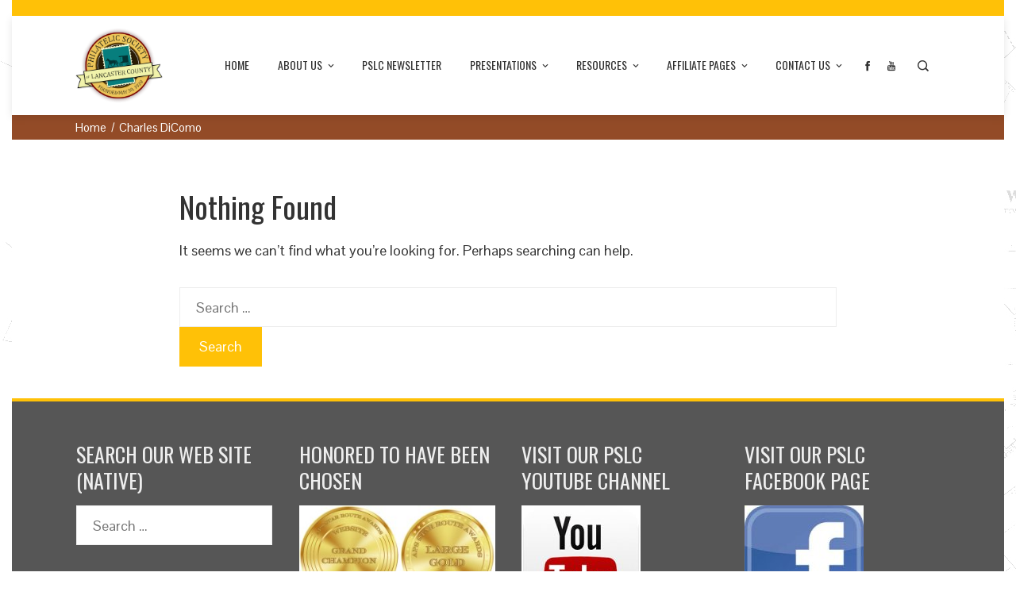

--- FILE ---
content_type: text/html; charset=UTF-8
request_url: https://lcps-stamps.org/author/charlesdicomo/
body_size: 18281
content:
<!DOCTYPE html>
<html lang="en-US">
    <head>
        <meta charset="UTF-8">
        <meta name="viewport" content="width=device-width, initial-scale=1">
        <link rel="profile" href="http://gmpg.org/xfn/11">
        <link rel="pingback" href="https://lcps-stamps.org/xmlrpc.php">

        <title>Charles DiComo &#8211; Philatelic Society of Lancaster County</title>
<meta name='robots' content='max-image-preview:large' />
<link rel='dns-prefetch' href='//fonts.googleapis.com' />
<link rel="alternate" type="application/rss+xml" title="Philatelic Society of Lancaster County &raquo; Feed" href="https://lcps-stamps.org/feed/" />
<link rel="alternate" type="application/rss+xml" title="Philatelic Society of Lancaster County &raquo; Comments Feed" href="https://lcps-stamps.org/comments/feed/" />
<link rel="alternate" type="application/rss+xml" title="Philatelic Society of Lancaster County &raquo; Posts by Charles DiComo Feed" href="https://lcps-stamps.org/author/charlesdicomo/feed/" />
<style id='wp-img-auto-sizes-contain-inline-css' type='text/css'>
img:is([sizes=auto i],[sizes^="auto," i]){contain-intrinsic-size:3000px 1500px}
/*# sourceURL=wp-img-auto-sizes-contain-inline-css */
</style>
<link rel='stylesheet' id='dashicons-css' href='https://lcps-stamps.org/wp-includes/css/dashicons.min.css?ver=6.9' type='text/css' media='all' />
<link rel='stylesheet' id='menu-icons-extra-css' href='https://lcps-stamps.org/wp-content/themes/total-plus/inc/assets/menu-icons/css/extra.min.css?ver=1766530501' type='text/css' media='all' />
<style id='wp-emoji-styles-inline-css' type='text/css'>

	img.wp-smiley, img.emoji {
		display: inline !important;
		border: none !important;
		box-shadow: none !important;
		height: 1em !important;
		width: 1em !important;
		margin: 0 0.07em !important;
		vertical-align: -0.1em !important;
		background: none !important;
		padding: 0 !important;
	}
/*# sourceURL=wp-emoji-styles-inline-css */
</style>
<link rel='stylesheet' id='wp-block-library-css' href='https://lcps-stamps.org/wp-includes/css/dist/block-library/style.min.css?ver=6.9' type='text/css' media='all' />
<style id='global-styles-inline-css' type='text/css'>
:root{--wp--preset--aspect-ratio--square: 1;--wp--preset--aspect-ratio--4-3: 4/3;--wp--preset--aspect-ratio--3-4: 3/4;--wp--preset--aspect-ratio--3-2: 3/2;--wp--preset--aspect-ratio--2-3: 2/3;--wp--preset--aspect-ratio--16-9: 16/9;--wp--preset--aspect-ratio--9-16: 9/16;--wp--preset--color--black: #000000;--wp--preset--color--cyan-bluish-gray: #abb8c3;--wp--preset--color--white: #ffffff;--wp--preset--color--pale-pink: #f78da7;--wp--preset--color--vivid-red: #cf2e2e;--wp--preset--color--luminous-vivid-orange: #ff6900;--wp--preset--color--luminous-vivid-amber: #fcb900;--wp--preset--color--light-green-cyan: #7bdcb5;--wp--preset--color--vivid-green-cyan: #00d084;--wp--preset--color--pale-cyan-blue: #8ed1fc;--wp--preset--color--vivid-cyan-blue: #0693e3;--wp--preset--color--vivid-purple: #9b51e0;--wp--preset--gradient--vivid-cyan-blue-to-vivid-purple: linear-gradient(135deg,rgb(6,147,227) 0%,rgb(155,81,224) 100%);--wp--preset--gradient--light-green-cyan-to-vivid-green-cyan: linear-gradient(135deg,rgb(122,220,180) 0%,rgb(0,208,130) 100%);--wp--preset--gradient--luminous-vivid-amber-to-luminous-vivid-orange: linear-gradient(135deg,rgb(252,185,0) 0%,rgb(255,105,0) 100%);--wp--preset--gradient--luminous-vivid-orange-to-vivid-red: linear-gradient(135deg,rgb(255,105,0) 0%,rgb(207,46,46) 100%);--wp--preset--gradient--very-light-gray-to-cyan-bluish-gray: linear-gradient(135deg,rgb(238,238,238) 0%,rgb(169,184,195) 100%);--wp--preset--gradient--cool-to-warm-spectrum: linear-gradient(135deg,rgb(74,234,220) 0%,rgb(151,120,209) 20%,rgb(207,42,186) 40%,rgb(238,44,130) 60%,rgb(251,105,98) 80%,rgb(254,248,76) 100%);--wp--preset--gradient--blush-light-purple: linear-gradient(135deg,rgb(255,206,236) 0%,rgb(152,150,240) 100%);--wp--preset--gradient--blush-bordeaux: linear-gradient(135deg,rgb(254,205,165) 0%,rgb(254,45,45) 50%,rgb(107,0,62) 100%);--wp--preset--gradient--luminous-dusk: linear-gradient(135deg,rgb(255,203,112) 0%,rgb(199,81,192) 50%,rgb(65,88,208) 100%);--wp--preset--gradient--pale-ocean: linear-gradient(135deg,rgb(255,245,203) 0%,rgb(182,227,212) 50%,rgb(51,167,181) 100%);--wp--preset--gradient--electric-grass: linear-gradient(135deg,rgb(202,248,128) 0%,rgb(113,206,126) 100%);--wp--preset--gradient--midnight: linear-gradient(135deg,rgb(2,3,129) 0%,rgb(40,116,252) 100%);--wp--preset--font-size--small: 13px;--wp--preset--font-size--medium: 20px;--wp--preset--font-size--large: 36px;--wp--preset--font-size--x-large: 42px;--wp--preset--spacing--20: 0.44rem;--wp--preset--spacing--30: 0.67rem;--wp--preset--spacing--40: 1rem;--wp--preset--spacing--50: 1.5rem;--wp--preset--spacing--60: 2.25rem;--wp--preset--spacing--70: 3.38rem;--wp--preset--spacing--80: 5.06rem;--wp--preset--shadow--natural: 6px 6px 9px rgba(0, 0, 0, 0.2);--wp--preset--shadow--deep: 12px 12px 50px rgba(0, 0, 0, 0.4);--wp--preset--shadow--sharp: 6px 6px 0px rgba(0, 0, 0, 0.2);--wp--preset--shadow--outlined: 6px 6px 0px -3px rgb(255, 255, 255), 6px 6px rgb(0, 0, 0);--wp--preset--shadow--crisp: 6px 6px 0px rgb(0, 0, 0);}:where(.is-layout-flex){gap: 0.5em;}:where(.is-layout-grid){gap: 0.5em;}body .is-layout-flex{display: flex;}.is-layout-flex{flex-wrap: wrap;align-items: center;}.is-layout-flex > :is(*, div){margin: 0;}body .is-layout-grid{display: grid;}.is-layout-grid > :is(*, div){margin: 0;}:where(.wp-block-columns.is-layout-flex){gap: 2em;}:where(.wp-block-columns.is-layout-grid){gap: 2em;}:where(.wp-block-post-template.is-layout-flex){gap: 1.25em;}:where(.wp-block-post-template.is-layout-grid){gap: 1.25em;}.has-black-color{color: var(--wp--preset--color--black) !important;}.has-cyan-bluish-gray-color{color: var(--wp--preset--color--cyan-bluish-gray) !important;}.has-white-color{color: var(--wp--preset--color--white) !important;}.has-pale-pink-color{color: var(--wp--preset--color--pale-pink) !important;}.has-vivid-red-color{color: var(--wp--preset--color--vivid-red) !important;}.has-luminous-vivid-orange-color{color: var(--wp--preset--color--luminous-vivid-orange) !important;}.has-luminous-vivid-amber-color{color: var(--wp--preset--color--luminous-vivid-amber) !important;}.has-light-green-cyan-color{color: var(--wp--preset--color--light-green-cyan) !important;}.has-vivid-green-cyan-color{color: var(--wp--preset--color--vivid-green-cyan) !important;}.has-pale-cyan-blue-color{color: var(--wp--preset--color--pale-cyan-blue) !important;}.has-vivid-cyan-blue-color{color: var(--wp--preset--color--vivid-cyan-blue) !important;}.has-vivid-purple-color{color: var(--wp--preset--color--vivid-purple) !important;}.has-black-background-color{background-color: var(--wp--preset--color--black) !important;}.has-cyan-bluish-gray-background-color{background-color: var(--wp--preset--color--cyan-bluish-gray) !important;}.has-white-background-color{background-color: var(--wp--preset--color--white) !important;}.has-pale-pink-background-color{background-color: var(--wp--preset--color--pale-pink) !important;}.has-vivid-red-background-color{background-color: var(--wp--preset--color--vivid-red) !important;}.has-luminous-vivid-orange-background-color{background-color: var(--wp--preset--color--luminous-vivid-orange) !important;}.has-luminous-vivid-amber-background-color{background-color: var(--wp--preset--color--luminous-vivid-amber) !important;}.has-light-green-cyan-background-color{background-color: var(--wp--preset--color--light-green-cyan) !important;}.has-vivid-green-cyan-background-color{background-color: var(--wp--preset--color--vivid-green-cyan) !important;}.has-pale-cyan-blue-background-color{background-color: var(--wp--preset--color--pale-cyan-blue) !important;}.has-vivid-cyan-blue-background-color{background-color: var(--wp--preset--color--vivid-cyan-blue) !important;}.has-vivid-purple-background-color{background-color: var(--wp--preset--color--vivid-purple) !important;}.has-black-border-color{border-color: var(--wp--preset--color--black) !important;}.has-cyan-bluish-gray-border-color{border-color: var(--wp--preset--color--cyan-bluish-gray) !important;}.has-white-border-color{border-color: var(--wp--preset--color--white) !important;}.has-pale-pink-border-color{border-color: var(--wp--preset--color--pale-pink) !important;}.has-vivid-red-border-color{border-color: var(--wp--preset--color--vivid-red) !important;}.has-luminous-vivid-orange-border-color{border-color: var(--wp--preset--color--luminous-vivid-orange) !important;}.has-luminous-vivid-amber-border-color{border-color: var(--wp--preset--color--luminous-vivid-amber) !important;}.has-light-green-cyan-border-color{border-color: var(--wp--preset--color--light-green-cyan) !important;}.has-vivid-green-cyan-border-color{border-color: var(--wp--preset--color--vivid-green-cyan) !important;}.has-pale-cyan-blue-border-color{border-color: var(--wp--preset--color--pale-cyan-blue) !important;}.has-vivid-cyan-blue-border-color{border-color: var(--wp--preset--color--vivid-cyan-blue) !important;}.has-vivid-purple-border-color{border-color: var(--wp--preset--color--vivid-purple) !important;}.has-vivid-cyan-blue-to-vivid-purple-gradient-background{background: var(--wp--preset--gradient--vivid-cyan-blue-to-vivid-purple) !important;}.has-light-green-cyan-to-vivid-green-cyan-gradient-background{background: var(--wp--preset--gradient--light-green-cyan-to-vivid-green-cyan) !important;}.has-luminous-vivid-amber-to-luminous-vivid-orange-gradient-background{background: var(--wp--preset--gradient--luminous-vivid-amber-to-luminous-vivid-orange) !important;}.has-luminous-vivid-orange-to-vivid-red-gradient-background{background: var(--wp--preset--gradient--luminous-vivid-orange-to-vivid-red) !important;}.has-very-light-gray-to-cyan-bluish-gray-gradient-background{background: var(--wp--preset--gradient--very-light-gray-to-cyan-bluish-gray) !important;}.has-cool-to-warm-spectrum-gradient-background{background: var(--wp--preset--gradient--cool-to-warm-spectrum) !important;}.has-blush-light-purple-gradient-background{background: var(--wp--preset--gradient--blush-light-purple) !important;}.has-blush-bordeaux-gradient-background{background: var(--wp--preset--gradient--blush-bordeaux) !important;}.has-luminous-dusk-gradient-background{background: var(--wp--preset--gradient--luminous-dusk) !important;}.has-pale-ocean-gradient-background{background: var(--wp--preset--gradient--pale-ocean) !important;}.has-electric-grass-gradient-background{background: var(--wp--preset--gradient--electric-grass) !important;}.has-midnight-gradient-background{background: var(--wp--preset--gradient--midnight) !important;}.has-small-font-size{font-size: var(--wp--preset--font-size--small) !important;}.has-medium-font-size{font-size: var(--wp--preset--font-size--medium) !important;}.has-large-font-size{font-size: var(--wp--preset--font-size--large) !important;}.has-x-large-font-size{font-size: var(--wp--preset--font-size--x-large) !important;}
/*# sourceURL=global-styles-inline-css */
</style>

<style id='classic-theme-styles-inline-css' type='text/css'>
/*! This file is auto-generated */
.wp-block-button__link{color:#fff;background-color:#32373c;border-radius:9999px;box-shadow:none;text-decoration:none;padding:calc(.667em + 2px) calc(1.333em + 2px);font-size:1.125em}.wp-block-file__button{background:#32373c;color:#fff;text-decoration:none}
/*# sourceURL=/wp-includes/css/classic-themes.min.css */
</style>
<link rel='stylesheet' id='bwg_fonts-css' href='https://lcps-stamps.org/wp-content/plugins/photo-gallery/css/bwg-fonts/fonts.css?ver=0.0.1' type='text/css' media='all' />
<link rel='stylesheet' id='sumoselect-css' href='https://lcps-stamps.org/wp-content/plugins/photo-gallery/css/sumoselect.min.css?ver=3.4.6' type='text/css' media='all' />
<link rel='stylesheet' id='mCustomScrollbar-css' href='https://lcps-stamps.org/wp-content/plugins/photo-gallery/css/jquery.mCustomScrollbar.min.css?ver=3.1.5' type='text/css' media='all' />
<link rel='stylesheet' id='bwg_frontend-css' href='https://lcps-stamps.org/wp-content/plugins/photo-gallery/css/styles.min.css?ver=1.8.35' type='text/css' media='all' />
<link rel='stylesheet' id='total-plus-loaders-css' href='https://lcps-stamps.org/wp-content/themes/total-plus/css/loaders.css?ver=1766530501' type='text/css' media='all' />
<link rel='stylesheet' id='total-plus-fonts-css' href='//fonts.googleapis.com/css?family=Pontano+Sans%3A400%7COswald%3A200%2C300%2C400%2C500%2C600%2C700&#038;subset=latin%2Clatin-ext' type='text/css' media='all' />
<link rel='stylesheet' id='font-awesome-5.2.0-css' href='https://lcps-stamps.org/wp-content/themes/total-plus/css/all.css?ver=1766530501' type='text/css' media='all' />
<link rel='stylesheet' id='font-awesome-4.7.0-css' href='https://lcps-stamps.org/wp-content/themes/total-plus/css/font-awesome-4.7.0.css?ver=1766530501' type='text/css' media='all' />
<link rel='stylesheet' id='essential-icon-css' href='https://lcps-stamps.org/wp-content/themes/total-plus/css/essential-icon.css?ver=1766530501' type='text/css' media='all' />
<link rel='stylesheet' id='materialdesignicons-css' href='https://lcps-stamps.org/wp-content/themes/total-plus/css/materialdesignicons.css?ver=1766530501' type='text/css' media='all' />
<link rel='stylesheet' id='animate-css' href='https://lcps-stamps.org/wp-content/themes/total-plus/css/animate.css?ver=1766530501' type='text/css' media='all' />
<link rel='stylesheet' id='icofont-css' href='https://lcps-stamps.org/wp-content/themes/total-plus/css/icofont.css?ver=1766530501' type='text/css' media='all' />
<link rel='stylesheet' id='owl-carousel-css' href='https://lcps-stamps.org/wp-content/themes/total-plus/css/owl.carousel.css?ver=1766530501' type='text/css' media='all' />
<link rel='stylesheet' id='lightgallery-css' href='https://lcps-stamps.org/wp-content/themes/total-plus/css/lightgallery.css?ver=1766530501' type='text/css' media='all' />
<link rel='stylesheet' id='slick-css' href='https://lcps-stamps.org/wp-content/themes/total-plus/css/slick.css?ver=1766530501' type='text/css' media='all' />
<link rel='stylesheet' id='YTPlayer-css' href='https://lcps-stamps.org/wp-content/themes/total-plus/css/jquery.mb.YTPlayer.min.css?ver=1766530501' type='text/css' media='all' />
<link rel='stylesheet' id='flipster-css' href='https://lcps-stamps.org/wp-content/themes/total-plus/css/jquery.flipster.css?ver=1766530501' type='text/css' media='all' />
<link rel='stylesheet' id='jquery-mcustomscrollbar-css' href='https://lcps-stamps.org/wp-content/themes/total-plus/css/jquery.mCustomScrollbar.css?ver=1766530501' type='text/css' media='all' />
<link rel='stylesheet' id='justifiedGallery-css' href='https://lcps-stamps.org/wp-content/themes/total-plus/css/justifiedGallery.min.css?ver=1766530501' type='text/css' media='all' />
<link rel='stylesheet' id='total-plus-style-css' href='https://lcps-stamps.org/wp-content/themes/total-plus/style.css?ver=1766530501' type='text/css' media='all' />
<style id='total-plus-style-inline-css' type='text/css'>
.ht-container,.ht-slide-caption{max-width:1170px}body.ht-boxed #ht-page{max-width:1250px}.ht-header-five .ht-top-header.ht-container{max-width:1070px}#primary{width:67%}#secondary{width:30%}.ht-site-title-tagline a,.ht-site-title a,.ht-site-title-tagline a:hover,.ht-site-title a:hover,.ht-site-description{color:#000000}#ht-preloader-wrap{background:#FFFFFF}.ball-pulse-sync>div,.ball-pulse>div,.ball-scale-random>div,.ball-scale>div,.ball-grid-beat>div,.ball-grid-pulse>div,.ball-pulse-rise>div,.total-spin>div,.ball-rotate>div,.ball-rotate>div:before,.ball-rotate>div:after,.cube-transition>div,.ball-zig-zag>div,.line-scale>div,.ball-scale-multiple>div,.line-scale-pulse-out>div,.ball-spin-fade-loader>div,.pacman>div:nth-child(3),.pacman>div:nth-child(4),.pacman>div:nth-child(5),.pacman>div:nth-child(6){background:#000000}.ball-clip-rotate>div,.ball-clip-rotate-multiple>div,.ball-scale-ripple-multiple>div,.pacman>div:first-of-type,.pacman>div:nth-child(2){border-color:#000000}html,body,button,input,select,textarea,.megamenu-category .mega-post-title{font-family:'Pontano Sans',serif;font-weight:400;font-style:normal;text-transform:none;text-decoration:none;font-size:18px;line-height:1.8;;color:#333333}.ht-menu > ul > li > a,a.ht-header-bttn{font-family:'Oswald',serif;font-weight:400;font-style:normal;text-transform:uppercase;text-decoration:none;font-size:14px;line-height:3}.ht-section-title{font-family:'Oswald',serif;font-weight:400;font-style:normal;text-transform:none;text-decoration:none;font-size:36px;line-height:1.5}.ht-main-title{font-family:'Oswald',serif;font-weight:400;font-style:normal;text-transform:none;text-decoration:none;font-size:25px;line-height:1.5;letter-spacing:1.5px}h1,.ht-site-title,.entry-header div.entry-title{font-family:'Oswald',serif;font-weight:400;font-style:normal;text-transform:none;text-decoration:none;font-size:38px;line-height:1.3}h2{font-family:'Oswald',serif;font-weight:400;font-style:normal;text-transform:none;text-decoration:none;font-size:34px;line-height:1.3}h3{font-family:'Oswald',serif;font-weight:400;font-style:normal;text-transform:none;text-decoration:none;font-size:30px;line-height:1.3}h4{font-family:'Oswald',serif;font-weight:400;font-style:normal;text-transform:none;text-decoration:none;font-size:26px;line-height:1.3}h5{font-family:'Oswald',serif;font-weight:400;font-style:normal;text-transform:none;text-decoration:none;font-size:22px;line-height:1.3}h6{font-family:'Oswald',serif;font-weight:400;font-style:normal;text-transform:none;text-decoration:none;font-size:18px;line-height:1.3}.ht-main-navigation{font-size:14px;font-family:Oswald}.ht-main-content h1,.ht-main-content h2,.ht-main-content h3,.ht-main-content h4,.ht-main-content h5,.ht-main-content h6{color:#000000}.ht-main-content{color:#333333}a{color:#0066bf}a:hover{color:#000000}.widget-area li{border-color:rgba(51,51,51,0.05)}.ht-sidebar-style2 .widget-area .widget{border-color:rgba(51,51,51,0.1)}.widget-area .widget-title,#reply-title,#comments .comments-title,.total-plus-related-post .related-post-title{color:#000000}.ht-sidebar-style1 .widget-area .widget-title:after,.ht-sidebar-style1 #reply-title:after,.ht-sidebar-style1 #comments .comments-title:after,.ht-sidebar-style1 .total-plus-related-post .related-post-title:after,.ht-sidebar-style2 .widget-area .widget:before{background-color:#000000}.ht-sidebar-style3 .widget-area .widget-title,.ht-sidebar-style3 #reply-title,.ht-sidebar-style3 #comments .comments-title,.ht-sidebar-style3 .total-plus-related-post .related-post-title{border-color:#000000}.ht-site-header .ht-top-header{background:#FFC107;color:#FFFFFF;padding-top:10px;padding-bottom:10px}.ht-site-header .ht-top-header a,.ht-site-header .ht-top-header a:hover,.ht-site-header .ht-top-header a i,.ht-site-header .ht-top-header a:hover i{color:#EEEEEE}.ht-header-one .ht-header,.ht-header-two .ht-header .ht-container,.ht-header-three .ht-header .ht-container,.ht-header-four .ht-header .ht-container,.ht-header-five .ht-header .ht-container,.ht-sticky-header .ht-header-two .ht-header.headroom.headroom--not-top,.ht-sticky-header .ht-header-three .ht-header.headroom.headroom--not-top,.ht-sticky-header .ht-header-four .ht-header.headroom.headroom--not-top,.ht-sticky-header .ht-header-five .ht-header.headroom.headroom--not-top,.ht-header-six .ht-main-navigation{background:#FFFFFF}.ht-sticky-header .ht-header-two .ht-header.headroom.headroom--not-top .ht-container,.ht-sticky-header .ht-header-three .ht-header.headroom.headroom--not-top .ht-container,.ht-sticky-header .ht-header-four .ht-header.headroom--not-top .ht-container,.ht-sticky-header .ht-header-five .ht-header.headroom--not-top .ht-container{background:none}.ht-header-one .ht-header .ht-container,.ht-header-two .ht-main-navigation,.ht-header-four .ht-main-navigation,.ht-header-five .ht-header-wrap,.ht-header-six .ht-main-navigation .ht-container{height:125px}.ht-header-three .ht-header .ht-container{height:129px}.hover-style5 .ht-menu > ul > li.menu-item > a,.hover-style6 .ht-menu > ul > li.menu-item > a,.hover-style5 .ht-header-bttn,.hover-style6 .ht-header-bttn{line-height:125px}.ht-header-one #ht-site-branding img,.ht-header-two #ht-site-branding img,.ht-header-three #ht-site-branding img,.ht-header-five #ht-site-branding img{height:120px}.ht-header-one #ht-site-branding img,.ht-header-two #ht-site-branding img,.ht-header-three #ht-site-branding img,.ht-header-five #ht-site-branding img{max-height:95px}.ht-header-four #ht-site-branding img,.ht-header-six #ht-site-branding img{max-height:120px}.ht-menu > ul > li.menu-item > a,.hover-style1 .ht-menu>ul>li.menu-item.menu-item-social-icon:hover > a > i,.hover-style1 .ht-menu>ul>li.menu-item.menu-item-search:hover > a > i,.hover-style1 .ht-menu>ul>li.menu-item.menu-item-ht-cart:hover > a > i,.hover-style3 .ht-menu>ul>li.menu-item.menu-item-social-icon:hover > a > i,.hover-style3 .ht-menu>ul>li.menu-item.menu-item-search:hover > a > i,.hover-style3 .ht-menu>ul>li.menu-item.menu-item-ht-cart:hover > a > i,.hover-style5 .ht-menu>ul>li.menu-item.menu-item-social-icon:hover > a > i,.hover-style5 .ht-menu>ul>li.menu-item.menu-item-search:hover > a > i,.hover-style5 .ht-menu>ul>li.menu-item.menu-item-ht-cart:hover > a > i{color:#333333}.hover-style1 .ht-menu > ul> li.menu-item:hover > a,.hover-style1 .ht-menu > ul> li.menu-item.current_page_item > a,.hover-style1 .ht-menu > ul > li.menu-item.current-menu-item > a,.ht-menu > ul > li.menu-item:hover > a,.ht-menu > ul > li.menu-item:hover > a > i,.ht-menu > ul > li.menu-item.current_page_item > a,.ht-menu > ul > li.menu-item.current-menu-item > a,.ht-menu > ul > li.menu-item.current_page_ancestor > a,.ht-menu > ul > li.menu-item.current > a{color:#333333}.ht-menu ul ul,.menu-item-ht-cart .widget_shopping_cart,#ht-responsive-menu{background:rgba(255,255,255,1)}.ht-menu .megamenu *,#ht-responsive-menu .megamenu *,.ht-menu .megamenu a,#ht-responsive-menu .megamenu a,.ht-menu ul ul li.menu-item > a,.menu-item-ht-cart .widget_shopping_cart a,.menu-item-ht-cart .widget_shopping_cart,#ht-responsive-menu li.menu-item > a,#ht-responsive-menu li.menu-item > a i,#ht-responsive-menu li .dropdown-nav,.megamenu-category .mega-post-title a{color:#333333}.ht-menu > ul > li > ul:not(.megamenu) li.menu-item:hover > a,.ht-menu ul ul.megamenu li.menu-item > a:hover,.ht-menu ul ul li.menu-item > a:hover i,.ht-menu .megamenu-full-width.megamenu-category .cat-megamenu-tab > div.active-tab{color:#333333}.ht-menu > ul > li > ul:not(.megamenu) li.menu-item:hover > a,.ht-menu ul ul.megamenu li.menu-item > a:hover,.ht-menu ul ul li.menu-item > a:hover i,.ht-menu .megamenu-full-width.megamenu-category .cat-megamenu-tab > div.active-tab{background-color:#ededa6}.ht-header-three .ht-header .ht-container,.ht-sticky-header .ht-header-three .ht-header.headroom.headroom--not-top{border-bottom:4px solid #FFC107}.ht-header-four .ht-middle-header{padding-bottom:62.5px;border-color:#FFFFFF}.ht-hide-titlebar .ht-header-four#ht-masthead{padding-bottom:102.5px}.ht-header-five .ht-top-header + .ht-header .ht-container:before,.ht-header-five .ht-top-header + .ht-header .ht-container:after{border-bottom:150px solid #FFFFFF}.hover-style1 .ht-menu > ul > li.menu-item:hover > a,.hover-style1 .ht-menu > ul > li.menu-item.current_page_item > a,.hover-style1 .ht-menu > ul > li.menu-item.current-menu-item > a,.hover-style1 .ht-menu > ul > li.menu-item.current_page_ancestor > a,.hover-style1 .ht-menu > ul > li.menu-item.current > a,.hover-style5 .ht-menu > ul > li.menu-item:hover > a,.hover-style5 .ht-menu > ul > li.menu-item.current_page_item > a,.hover-style5 .ht-menu > ul > li.menu-item.current-menu-item > a,.hover-style5 .ht-menu > ul > li.menu-item.current_page_ancestor > a,.hover-style5 .ht-menu > ul > li.menu-item.current > a{background:#FFC107}.hover-style2 .ht-menu > ul > li.menu-item:hover > a,.hover-style2 .ht-menu > ul > li.menu-item.current_page_item > a,.hover-style2 .ht-menu > ul > li.menu-item.current-menu-item > a,.hover-style2 .ht-menu > ul > li.menu-item.current_page_ancestor > a,.hover-style2 .ht-menu > ul > li.menu-item.current > a,.hover-style4 .ht-menu > ul > li.menu-item:hover > a,.hover-style4 .ht-menu > ul > li.menu-item.current_page_item > a,.hover-style4 .ht-menu > ul > li.menu-item.current-menu-item > a,.hover-style4 .ht-menu > ul > li.menu-item.current_page_ancestor > a,.hover-style4 .ht-menu > ul > li.menu-item.current > a{color:#333333;border-color:#333333}.hover-style3 .ht-menu > ul > li.menu-item:hover > a,.hover-style3 .ht-menu > ul > li.menu-item.current_page_item > a,.hover-style3 .ht-menu > ul > li.menu-item.current-menu-item > a,.hover-style3 .ht-menu > ul > li.menu-item.current_page_ancestor > a,.hover-style3 .ht-menu > ul > li.menu-item.current > a{background:#FFC107}.hover-style6 .ht-menu > ul > li.menu-item:hover > a:before,.hover-style6 .ht-menu > ul > li.menu-item.current_page_item > a:before,.hover-style6 .ht-menu > ul > li.menu-item.current-menu-item > a:before,.hover-style6 .ht-menu > ul > li.menu-item.current_page_ancestor > a:before,.hover-style6 .ht-menu > ul > li.menu-item.current > a:before{background:#333333}.ht-header-over .ht-slide-caption{margin-top:62.5px}.ht-header-style2 .ht-slide-caption,.ht-header-style3 .ht-slide-caption,.ht-header-style5 .ht-slide-caption{margin-top:87.5px}.ht-menu>ul>li.menu-item{padding-top:0px;padding-bottom:0px}.ht-service-bg{background-image:url();background-repeat:no-repeat;background-size:auto;background-position:center center;background-attachment:scroll}.ht-main-banner{background-image:url(https://lcps-stamps.org/wp-content/themes/total-plus/images/bg.jpg);background-repeat:no-repeat;background-size:cover;background-position:center center;background-attachment:fixed}button,input[type='button'],input[type='reset'],input[type='submit'],.ht-button,.total-plus-related-post .related-post-title:after,.comment-navigation .nav-previous a,.comment-navigation .nav-next a,.pagination .page-numbers,.ht-slide-cap-title span,.ht-progress-bar-length,.ht-service-section.style1 .ht-service-post:after,.ht-service-section.style1 .ht-service-icon,.ht-testimonial-wrap .bx-wrapper .bx-controls-direction a,.ht-blog-section .ht-blog-read-more a,#ht-back-top:hover,.entry-readmore a,.blog-layout2 .entry-date,.woocommerce #respond input#submit,.woocommerce a.button,.woocommerce button.button,.woocommerce input.button,.woocommerce ul.products li.product:hover .total-product-title-wrap .button,.woocommerce #respond input#submit.alt,.woocommerce a.button.alt,.woocommerce button.button.alt,.woocommerce input.button.alt,.woocommerce nav.woocommerce-pagination ul li a,.woocommerce nav.woocommerce-pagination ul li span,.woocommerce span.onsale,.woocommerce div.product .woocommerce-tabs ul.tabs li.active a,.woocommerce #respond input#submit.disabled,.woocommerce #respond input#submit:disabled,.woocommerce #respond input#submit:disabled[disabled],.woocommerce a.button.disabled,.woocommerce a.button:disabled,.woocommerce a.button:disabled[disabled],.woocommerce button.button.disabled,.woocommerce button.button:disabled,.woocommerce button.button:disabled[disabled],.woocommerce input.button.disabled,.woocommerce input.button:disabled,.woocommerce input.button:disabled[disabled],.woocommerce #respond input#submit.alt.disabled,.woocommerce #respond input#submit.alt.disabled:hover,.woocommerce #respond input#submit.alt:disabled,.woocommerce #respond input#submit.alt:disabled:hover,.woocommerce #respond input#submit.alt:disabled[disabled],.woocommerce #respond input#submit.alt:disabled[disabled]:hover,.woocommerce a.button.alt.disabled,.woocommerce a.button.alt.disabled:hover,.woocommerce a.button.alt:disabled,.woocommerce a.button.alt:disabled:hover,.woocommerce a.button.alt:disabled[disabled],.woocommerce a.button.alt:disabled[disabled]:hover,.woocommerce button.button.alt.disabled,.woocommerce button.button.alt.disabled:hover,.woocommerce button.button.alt:disabled,.woocommerce button.button.alt:disabled:hover,.woocommerce button.button.alt:disabled[disabled],.woocommerce button.button.alt:disabled[disabled]:hover,.woocommerce input.button.alt.disabled,.woocommerce input.button.alt.disabled:hover,.woocommerce input.button.alt:disabled,.woocommerce input.button.alt:disabled:hover,.woocommerce input.button.alt:disabled[disabled],.woocommerce input.button.alt:disabled[disabled]:hover,.woocommerce .widget_price_filter .ui-slider .ui-slider-range,.woocommerce-MyAccount-navigation-link a,.ht-pricing.style1:hover .ht-pricing-header,.ht-pricing.style1:hover .ht-pricing-header:before,.ht-pricing.style1:hover .ht-pricing-header:after,.ht-pricing.style1:hover .ht-pricing-button a,.ht-pricing.style1.ht-featured .ht-pricing-header,.ht-pricing.style1.ht-featured .ht-pricing-header:before,.ht-pricing.style1.ht-featured .ht-pricing-header:after,.ht-pricing.style1.ht-featured .ht-pricing-button a,.ht-pricing.style2 .ht-pricing-button a,.ht-pricing.style2:hover .ht-pricing-header,.ht-pricing.style2.ht-featured .ht-pricing-header ,.ht-pricing.style3 .ht-pricing-price,.ht-pricing.style3 .ht-pricing-main,.ht-pricing.style4 .ht-pricing-header,.ht-pricing.style4 .ht-pricing-button a,.ht-tab-wrap.style2 .ht-tab.ht-active,.ht-tab-wrap.style1 .ht-tab.ht-active:after,.ht-portfolio-cat-name-list.style4 .ht-portfolio-cat-wrap,.ht-portfolio-cat-name-list.style4 .ht-portfolio-switch,.footer-style3 .ht-top-footer .ht-container,.ht-logo-section .style2 .flipto-prev,.ht-logo-section .style2 .flipto-next,.ht-style2-accordion .ht-accordion-header,.ht-portfolio-cat-name-list.style2 .ht-portfolio-cat-name.active:after,.ht-tab-wrap.style4 .ht-tab.ht-active span:before,.ht-tab-wrap.style5 .ht-tab.ht-active,.ht-tab-wrap.style5 .ht-tab.ht-active:after,.ht-contact-detail,.ht-search-close{background:#FFC107}.blog-layout1 .ht-post-info .entry-date span.ht-day,.blog-layout4 .ht-post-info a:hover,.blog-layout4-first .ht-post-info a:hover,.blog-layout3 .ht-post-info a:hover,.no-comments,.woocommerce .woocommerce-breadcrumb a:hover,.breadcrumb-trail a:hover span,.ht-portfolio-cat-name:hover,.ht-portfolio-cat-name.active,.ht-portfolio-caption a i,.ht-counter-icon,.woocommerce div.product p.price,.woocommerce div.product span.price,.woocommerce .product_meta a:hover,.woocommerce-error:before,.woocommerce-info:before,.woocommerce-message:before,.ht-pricing.style3 .ht-pricing-header h5,.ht-service-section.style2 .ht-service-icon i,.ht-service-section.style2 .ht-service-excerpt h5,.ht-portfolio-cat-name-list.style1 .ht-portfolio-cat-name:hover,.ht-portfolio-cat-name-list.style1 .ht-portfolio-cat-name.active,.ht-style2-accordion .ht-accordion-header:before,.ht-contact-section .ht-contact-detail .ht-contact-social-icon a i,.animated-dot .middle-dot:after{color:#FFC107}.ht-header-four .ht-main-navigation ul ul,.ht-counter,.ht-testimonial-wrap .bx-wrapper img,.ht-blog-section .style1 .ht-blog-post,#ht-colophon.footer-style1,.woocommerce ul.products li.product:hover,.woocommerce-page ul.products li.product:hover,.woocommerce #respond input#submit,.woocommerce a.button,.woocommerce button.button,.woocommerce input.button,.woocommerce ul.products li.product:hover .total-product-title-wrap .button,.woocommerce #respond input#submit.alt,.woocommerce a.button.alt,.woocommerce button.button.alt,.woocommerce input.button.alt,.woocommerce div.product .woocommerce-tabs ul.tabs,.woocommerce #respond input#submit.alt.disabled,.woocommerce #respond input#submit.alt.disabled:hover,.woocommerce #respond input#submit.alt:disabled,.woocommerce #respond input#submit.alt:disabled:hover,.woocommerce #respond input#submit.alt:disabled[disabled],.woocommerce #respond input#submit.alt:disabled[disabled]:hover,.woocommerce a.button.alt.disabled,.woocommerce a.button.alt.disabled:hover,.woocommerce a.button.alt:disabled,.woocommerce a.button.alt:disabled:hover,.woocommerce a.button.alt:disabled[disabled],.woocommerce a.button.alt:disabled[disabled]:hover,.woocommerce button.button.alt.disabled,.woocommerce button.button.alt.disabled:hover,.woocommerce button.button.alt:disabled,.woocommerce button.button.alt:disabled:hover,.woocommerce button.button.alt:disabled[disabled],.woocommerce button.button.alt:disabled[disabled]:hover,.woocommerce input.button.alt.disabled,.woocommerce input.button.alt.disabled:hover,.woocommerce input.button.alt:disabled,.woocommerce input.button.alt:disabled:hover,.woocommerce input.button.alt:disabled[disabled],.woocommerce input.button.alt:disabled[disabled]:hover,.woocommerce .widget_price_filter .ui-slider .ui-slider-handle,.ht-pricing.style3 ,.ht-service-section.style2 .ht-service-post,.ht-tab-wrap.style3 .ht-tab.ht-active,.ht-style2-accordion .ht-accordion-content-wrap,.ht-tab-wrap.style4 .ht-tab span,.ht-tab-wrap.style4 .ht-tab:after,.animated-dot .signal2,.content-area .entry-content blockquote,.ht-testimonial-wrap .ht-testimonial img,blockquote:not(.wp-block-quote){border-color:#FFC107}.woocommerce-error,.woocommerce-info,.woocommerce-message{border-top-color:#FFC107}.nav-next a:after,.ht-tab-wrap.style2 .ht-tab.ht-active:after{border-left-color:#FFC107}.nav-previous a:after{border-right-color:#FFC107}.ht-service-section.style1 .ht-active .ht-service-icon{box-shadow:0px 0px 0px 2px #FFF,0px 0px 0px 4px #FFC107}.woocommerce ul.products li.product .onsale:after{border-color:transparent transparent #e6ae06 #e6ae06}.woocommerce span.onsale:after{border-color:transparent #e6ae06 #e6ae06 transparent}.woocommerce div.product .woocommerce-tabs ul.tabs li.active a:before{border-color:#FFC107 transparent transparent}.ht-portfolio-caption,.ht-team-member.style1 .ht-team-member-excerpt,.ht-team-member.style1 .ht-title-wrap{background:rgba(255,193,7,0.9)}.animated-dot .signal{border-color:rgba(255,193,7,0.2);box-shadow:inset 0 0 35px 10px rgba(255,193,7,0.2)}.ht-main-banner:before{background-color:rgba(0,0,0,0)}.ht-slide:before{background-color:rgba(0,0,0,0)}.ht-about-section{background-color:#FFFFFF}.ht-about-section .ht-section-wrap{padding-top:100px;padding-bottom:100px;color:#333333}.ht-about-section .ht-section-seperator.top-section-seperator{height:60px}.ht-about-section .ht-section-seperator.bottom-section-seperator{height:60px}.ht-about-section .ht-section-title-top-ls .ht-section-title:after,.ht-about-section .ht-section-title-top-cs .ht-section-title:after,.ht-about-section .ht-section-title-big .ht-section-title:after{background:#333333}.ht-about-section .ht-section-title-big .ht-section-title:after{box-shadow:-35px -8px 0px 0px #333333}.ht-about-section .ht-section-title-single-row .ht-section-title-wrap{border-color:#333333}.ht-highlight-section{background-color:#FFFFFF}.ht-highlight-section .ht-section-wrap{padding-top:100px;padding-bottom:100px;color:#333333}.ht-highlight-section .ht-section-seperator.top-section-seperator{height:60px}.ht-highlight-section .ht-section-seperator.bottom-section-seperator{height:60px}.ht-highlight-section .ht-section-title-top-ls .ht-section-title:after,.ht-highlight-section .ht-section-title-top-cs .ht-section-title:after,.ht-highlight-section .ht-section-title-big .ht-section-title:after{background:#333333}.ht-highlight-section .ht-section-title-big .ht-section-title:after{box-shadow:-35px -8px 0px 0px #333333}.ht-highlight-section .ht-section-title-single-row .ht-section-title-wrap{border-color:#333333}.ht-featured-section{background-color:#FFFFFF}.ht-featured-section .ht-section-wrap{padding-top:100px;padding-bottom:100px;color:#333333}.ht-featured-section .ht-section-seperator.top-section-seperator{height:60px}.ht-featured-section .ht-section-seperator.bottom-section-seperator{height:60px}.ht-featured-section .ht-section-title-top-ls .ht-section-title:after,.ht-featured-section .ht-section-title-top-cs .ht-section-title:after,.ht-featured-section .ht-section-title-big .ht-section-title:after{background:#333333}.ht-featured-section .ht-section-title-big .ht-section-title:after{box-shadow:-35px -8px 0px 0px #333333}.ht-featured-section .ht-section-title-single-row .ht-section-title-wrap{border-color:#333333}.ht-portfolio-section{background-color:#FFFFFF}.ht-portfolio-section .ht-section-wrap{padding-top:100px;padding-bottom:100px;color:#333333}.ht-portfolio-section .ht-section-seperator.top-section-seperator{height:60px}.ht-portfolio-section .ht-section-seperator.bottom-section-seperator{height:60px}.ht-portfolio-section .ht-section-title-top-ls .ht-section-title:after,.ht-portfolio-section .ht-section-title-top-cs .ht-section-title:after,.ht-portfolio-section .ht-section-title-big .ht-section-title:after{background:#333333}.ht-portfolio-section .ht-section-title-big .ht-section-title:after{box-shadow:-35px -8px 0px 0px #333333}.ht-portfolio-section .ht-section-title-single-row .ht-section-title-wrap{border-color:#333333}.ht-service-section{background-color:#FFFFFF}.ht-service-section .ht-section-wrap{padding-top:100px;padding-bottom:100px;color:#333333}.ht-service-section .ht-section-seperator.top-section-seperator{height:60px}.ht-service-section .ht-section-seperator.bottom-section-seperator{height:60px}.ht-service-section .ht-section-title-top-ls .ht-section-title:after,.ht-service-section .ht-section-title-top-cs .ht-section-title:after,.ht-service-section .ht-section-title-big .ht-section-title:after{background:#333333}.ht-service-section .ht-section-title-big .ht-section-title:after{box-shadow:-35px -8px 0px 0px #333333}.ht-service-section .ht-section-title-single-row .ht-section-title-wrap{border-color:#333333}.ht-team-section{background-color:#FFFFFF}.ht-team-section .ht-section-wrap{padding-top:100px;padding-bottom:100px;color:#333333}.ht-team-section .ht-section-seperator.top-section-seperator{height:60px}.ht-team-section .ht-section-seperator.bottom-section-seperator{height:60px}.ht-team-section .ht-section-title-top-ls .ht-section-title:after,.ht-team-section .ht-section-title-top-cs .ht-section-title:after,.ht-team-section .ht-section-title-big .ht-section-title:after{background:#333333}.ht-team-section .ht-section-title-big .ht-section-title:after{box-shadow:-35px -8px 0px 0px #333333}.ht-team-section .ht-section-title-single-row .ht-section-title-wrap{border-color:#333333}.ht-counter-section{background-color:#FFFFFF}.ht-counter-section .ht-section-wrap{padding-top:100px;padding-bottom:100px;color:#333333}.ht-counter-section .ht-section-seperator.top-section-seperator{height:60px}.ht-counter-section .ht-section-seperator.bottom-section-seperator{height:60px}.ht-counter-section .ht-section-title-top-ls .ht-section-title:after,.ht-counter-section .ht-section-title-top-cs .ht-section-title:after,.ht-counter-section .ht-section-title-big .ht-section-title:after{background:#333333}.ht-counter-section .ht-section-title-big .ht-section-title:after{box-shadow:-35px -8px 0px 0px #333333}.ht-counter-section .ht-section-title-single-row .ht-section-title-wrap{border-color:#333333}.ht-testimonial-section{background-color:#FFFFFF}.ht-testimonial-section .ht-section-wrap{padding-top:100px;padding-bottom:100px;color:#333333}.ht-testimonial-section .ht-section-seperator.top-section-seperator{height:60px}.ht-testimonial-section .ht-section-seperator.bottom-section-seperator{height:60px}.ht-testimonial-section .ht-section-title-top-ls .ht-section-title:after,.ht-testimonial-section .ht-section-title-top-cs .ht-section-title:after,.ht-testimonial-section .ht-section-title-big .ht-section-title:after{background:#333333}.ht-testimonial-section .ht-section-title-big .ht-section-title:after{box-shadow:-35px -8px 0px 0px #333333}.ht-testimonial-section .ht-section-title-single-row .ht-section-title-wrap{border-color:#333333}.ht-pricing-section{background-color:#FFFFFF}.ht-pricing-section .ht-section-wrap{padding-top:100px;padding-bottom:100px;color:#333333}.ht-pricing-section .ht-section-seperator.top-section-seperator{height:60px}.ht-pricing-section .ht-section-seperator.bottom-section-seperator{height:60px}.ht-pricing-section .ht-section-title-top-ls .ht-section-title:after,.ht-pricing-section .ht-section-title-top-cs .ht-section-title:after,.ht-pricing-section .ht-section-title-big .ht-section-title:after{background:#333333}.ht-pricing-section .ht-section-title-big .ht-section-title:after{box-shadow:-35px -8px 0px 0px #333333}.ht-pricing-section .ht-section-title-single-row .ht-section-title-wrap{border-color:#333333}.ht-news-section{background-color:#FFFFFF}.ht-news-section .ht-section-wrap{padding-top:100px;padding-bottom:100px;color:#333333}.ht-news-section .ht-section-seperator.top-section-seperator{height:60px}.ht-news-section .ht-section-seperator.bottom-section-seperator{height:60px}.ht-news-section .ht-section-title-top-ls .ht-section-title:after,.ht-news-section .ht-section-title-top-cs .ht-section-title:after,.ht-news-section .ht-section-title-big .ht-section-title:after{background:#333333}.ht-news-section .ht-section-title-big .ht-section-title:after{box-shadow:-35px -8px 0px 0px #333333}.ht-news-section .ht-section-title-single-row .ht-section-title-wrap{border-color:#333333}.ht-tab-section{background-color:#FFFFFF}.ht-tab-section .ht-section-wrap{padding-top:100px;padding-bottom:100px;color:#333333}.ht-tab-section .ht-section-seperator.top-section-seperator{height:60px}.ht-tab-section .ht-section-seperator.bottom-section-seperator{height:60px}.ht-tab-section .ht-section-title-top-ls .ht-section-title:after,.ht-tab-section .ht-section-title-top-cs .ht-section-title:after,.ht-tab-section .ht-section-title-big .ht-section-title:after{background:#333333}.ht-tab-section .ht-section-title-big .ht-section-title:after{box-shadow:-35px -8px 0px 0px #333333}.ht-tab-section .ht-section-title-single-row .ht-section-title-wrap{border-color:#333333}.ht-blog-section{background-color:#FFFFFF}.ht-blog-section .ht-section-wrap{padding-top:100px;padding-bottom:100px;color:#333333}.ht-blog-section .ht-section-seperator.top-section-seperator{height:60px}.ht-blog-section .ht-section-seperator.bottom-section-seperator{height:60px}.ht-blog-section .ht-section-title-top-ls .ht-section-title:after,.ht-blog-section .ht-section-title-top-cs .ht-section-title:after,.ht-blog-section .ht-section-title-big .ht-section-title:after{background:#333333}.ht-blog-section .ht-section-title-big .ht-section-title:after{box-shadow:-35px -8px 0px 0px #333333}.ht-blog-section .ht-section-title-single-row .ht-section-title-wrap{border-color:#333333}.ht-logo-section{background-color:#FFFFFF}.ht-logo-section .ht-section-wrap{padding-top:100px;padding-bottom:100px;color:#333333}.ht-logo-section .ht-section-seperator.top-section-seperator{height:60px}.ht-logo-section .ht-section-seperator.bottom-section-seperator{height:60px}.ht-logo-section .style1 .owl-dots .owl-dot{background-color:#333333}.ht-logo-section .ht-section-title-top-ls .ht-section-title:after,.ht-logo-section .ht-section-title-top-cs .ht-section-title:after,.ht-logo-section .ht-section-title-big .ht-section-title:after{background:#333333}.ht-logo-section .ht-section-title-big .ht-section-title:after{box-shadow:-35px -8px 0px 0px #333333}.ht-logo-section .ht-section-title-single-row .ht-section-title-wrap{border-color:#333333}.ht-cta-section{background-color:#FFFFFF}.ht-cta-section .ht-section-wrap{padding-top:100px;padding-bottom:100px;color:#333333}.ht-cta-section .ht-section-seperator.top-section-seperator{height:60px}.ht-cta-section .ht-section-seperator.bottom-section-seperator{height:60px}.ht-cta-section .ht-section-title-top-ls .ht-section-title:after,.ht-cta-section .ht-section-title-top-cs .ht-section-title:after,.ht-cta-section .ht-section-title-big .ht-section-title:after{background:#333333}.ht-cta-section .ht-section-title-big .ht-section-title:after{box-shadow:-35px -8px 0px 0px #333333}.ht-cta-section .ht-section-title-single-row .ht-section-title-wrap{border-color:#333333}.ht-contact-section{background-color:#FFFFFF}.ht-contact-section .ht-section-wrap{padding-top:100px;padding-bottom:100px;color:#333333}.ht-contact-section .ht-section-seperator.top-section-seperator{height:60px}.ht-contact-section .ht-section-seperator.bottom-section-seperator{height:60px}.ht-contact-section .ht-section-title-top-ls .ht-section-title:after,.ht-contact-section .ht-section-title-top-cs .ht-section-title:after,.ht-contact-section .ht-section-title-big .ht-section-title:after{background:#333333}.ht-contact-section .ht-section-title-big .ht-section-title:after{box-shadow:-35px -8px 0px 0px #333333}.ht-contact-section .ht-section-title-single-row .ht-section-title-wrap{border-color:#333333}.ht-customa-section{background-color:#FFFFFF}.ht-customa-section .ht-section-wrap{padding-top:100px;padding-bottom:100px;color:#333333}.ht-customa-section .ht-section-seperator.top-section-seperator{height:60px}.ht-customa-section .ht-section-seperator.bottom-section-seperator{height:60px}.ht-customa-section .ht-section-title-top-ls .ht-section-title:after,.ht-customa-section .ht-section-title-top-cs .ht-section-title:after,.ht-customa-section .ht-section-title-big .ht-section-title:after{background:#333333}.ht-customa-section .ht-section-title-big .ht-section-title:after{box-shadow:-35px -8px 0px 0px #333333}.ht-customa-section .ht-section-title-single-row .ht-section-title-wrap{border-color:#333333}.ht-customb-section{background-color:#FFFFFF}.ht-customb-section .ht-section-wrap{padding-top:100px;padding-bottom:100px;color:#333333}.ht-customb-section .ht-section-seperator.top-section-seperator{height:60px}.ht-customb-section .ht-section-seperator.bottom-section-seperator{height:60px}.ht-customb-section .ht-section-title-top-ls .ht-section-title:after,.ht-customb-section .ht-section-title-top-cs .ht-section-title:after,.ht-customb-section .ht-section-title-big .ht-section-title:after{background:#333333}.ht-customb-section .ht-section-title-big .ht-section-title:after{box-shadow:-35px -8px 0px 0px #333333}.ht-customb-section .ht-section-title-single-row .ht-section-title-wrap{border-color:#333333}.ht-slide-cap-title span{background:#333333}.ht-slide-cap-title,.ht-banner-title{color:#FFFFFF}.ht-slide-cap-desc,.ht-banner-subtitle{color:#FFFFFF}.ht-slide-button a,.ht-banner-button a.ht-button{background:;color:#FFFFFF;border-color:#FFFFFF}.ht-slide-button a:hover,.ht-banner-button a.ht-button:hover{background:#FFFFFF;color:#333333;border-color:#FFFFFF}#ht-home-slider-section .owl-nav [class*=owl-]{background:#222222}#ht-home-slider-section .owl-nav [class*=owl-]:before,#ht-home-slider-section .owl-nav [class*=owl-]:after{background:#FFFFFF}#ht-home-slider-section .owl-nav [class*=owl-]:hover{background:#FFFFFF}#ht-home-slider-section .owl-nav [class*=owl-]:hover:before,#ht-home-slider-section .owl-nav [class*=owl-]:hover:after{background:#222222}#ht-home-slider-section .owl-dots .owl-dot{border-color:#222222}#ht-home-slider-section .owl-dots .owl-dot.active{background:#222222}.ht-progress h6,.ht-progress-bar-length span{color:#333333}.ht-progress-bar{background:#F6F6F6}.ht-progress-bar-length{background:#000000}.ht-featured-icon i{color:#000000}.ht-featured-post h5{color:#111111}.ht-featured-post .ht-featured-excerpt{color:#333333}.ht-featured-section .ht-featured-link a,.ht-featured-section .ht-featured-link a i,.ht-featured-section .ht-featured-link a:hover,.ht-featured-section .ht-featured-link a:hover i{color:#000000}.ht-featured-section .style2 .ht-featured-post,.ht-featured-section .style7 .ht-featured-post{background:#FFFFFF}.ht-featured-section .style1 .ht-featured-post,.ht-featured-section .style2 .ht-featured-post,.ht-featured-section .style3 .ht-featured-post{border-color:#FFC107}.ht-featured-section .style1 .ht-featured-post:before,.ht-featured-section .style1 .ht-featured-post:after,.ht-featured-section .style1 .ht-featured-link a{background:#FFC107}.ht-featured-section .style7 .ht-featured-icon{background:#FFC107}.ht-highlight-section .style1 .ht-highlight-title,.ht-highlight-section .style1 .ht-highlight-hover{background:rgba(255,193,7,0.9)}.ht-highlight-section .style2 .ht-highlight-icon,.ht-highlight-section .style3 .ht-highlight-hover{background:#FFC107}.ht-highlight-icon i{color:#FFFFFF}.ht-highlight-section .style4 .ht-highlight-icon:before,.ht-highlight-section .style4 .ht-highlight-icon:after{background:#FFFFFF}.ht-highlight-post h5{color:#FFFFFF}.ht-highlight-excerpt{color:#FFFFFF}.ht-highlight-link a,.ht-highlight-link a:hover{color:#FFFFFF}.ht-team-section .ht-team-member.style1 .ht-title-wrap,.ht-team-section .ht-team-member.style1 .ht-team-member-excerpt,.ht-team-section .ht-team-member.style3:hover .ht-team-image-overlay{background:rgba(255,193,7,0.9)}.ht-team-section .ht-team-member.style2 .ht-team-member-inner,.ht-team-section .ht-team-member.style3,.ht-team-section .ht-team-member.style4,.ht-team-section .ht-team-member.style5 .ht-team-content,.ht-team-section .ht-team-member.style6 .ht-team-content{background:#FFFFFF}.ht-team-section .ht-team-member.style1 .ht-title-wrap h5,.ht-team-section .ht-team-member.style1 h5,.ht-team-section .ht-team-member h5{color:#000000}.ht-team-section .ht-team-member.style1 .ht-team-member-excerpt h5:after{background:#000000}.ht-team-section .ht-team-designation{color:#444444 !important}.ht-team-section .ht-team-member .team-short-content{color:#444444}.ht-team-section .ht-team-social-id a,.ht-team-section .ht-team-social-id a i{color:#333333 !important;border-color:#333333 !important}.ht-team-section .ht-team-member a.ht-team-detail{color:#000000 !important}.ht-team-section .ht-team-member a.ht-team-detail:before,.ht-team-section .ht-team-member a.ht-team-detail:after{background:#000000 !important}.ht-team-section .ht-team-carousel.owl-carousel .owl-nav .owl-prev,.ht-team-section .ht-team-carousel.owl-carousel .owl-nav .owl-next{background:#FFFFFF;color:#222222;border-color:#FFFFFF}.ht-team-section .ht-team-carousel.owl-carousel .owl-nav .owl-prev:hover,.ht-team-section .ht-team-carousel.owl-carousel .owl-nav .owl-next:hover{background:#FFFFFF;color:#222222;border-color:#FFFFFF}.ht-testimonial-section .style3 .ht-testimonial-box,.ht-testimonial-section .style4 .ht-testimonial-box{background:#FFFFFF}.ht-testimonial-section .ht-testimonial-wrap h5{color:#000000}.ht-testimonial-section .ht-testimonial-wrap .designation{color:#444444}.ht-testimonial-section .ht-testimonial-excerpt{color:#333333}.ht-testimonial-section .style4 .owl-nav [class^='owl-']{color:#333333}.ht-testimonial-wrap.style2 .slick-dots li{border-color:#333333}.ht-testimonial-wrap.style1 .owl-dots .owl-dot,.ht-testimonial-wrap.style2 .slick-dots li.slick-active button{background:#333333}.ht-counter-section .style3 .ht-counter{background:#FFFFFF}.ht-counter-section .style1 .ht-counter,.ht-counter-section .style3 .ht-counter:before{border-color:#333333}.ht-counter-section .style1 .ht-counter:after,.ht-counter-section .style1 .ht-counter:before,.ht-counter-section .style2 .ht-counter:before,.ht-counter-section .style2 .ht-counter:after,.ht-counter-section .style2 .ht-counter>span:before,.ht-counter-section .style2 .ht-counter>span:after{background:#333333}.ht-counter-section .ht-counter-icon i{color:#333333}.ht-counter-section .style2 .ht-counter-icon:after{background:#333333}.ht-counter-section .ht-counter-title{color:#333333}.ht-counter-section .ht-counter-count{color:#333333}.ht-tab-section .ht-tab-wrap .ht-tab,.ht-tab-section .ht-tab-wrap.style2 .ht-tab *{color:#333333}.ht-tab-section .ht-tab-wrap.style1 .ht-tabs:after{background:#333333}.ht-tab-section .ht-tab-wrap.style4 .ht-tab:after,.ht-tab-section .ht-tab-wrap.style4 .ht-tab span{border-color:#333333}.ht-tab-section .ht-tab-wrap .ht-tab.ht-active,.ht-tab-section .ht-tab-wrap.style2 .ht-tab.ht-active *,.ht-tab-section .ht-tab-wrap.style3 .ht-tab.ht-active *,.ht-tab-section .ht-tab-wrap.style5 .ht-tab.ht-active *{color:#333333}.ht-tab-section .ht-tab-wrap.style2 .ht-tab.ht-active:after{border-left-color:#FFC107}.ht-tab-section .ht-tab-wrap.style3 .ht-tab.ht-active,.ht-tab-section .ht-tab-wrap.style4 .ht-tab.ht-active span{border-color:#FFC107}.ht-tab-section .ht-tab-wrap.style2 .ht-tab.ht-active,.ht-tab-section .ht-tab-wrap.style1 .ht-tab.ht-active:after,.ht-tab-section .ht-tab-wrap.style4 .ht-tab.ht-active span:before,.ht-tab-section .ht-tab-wrap.style5 .ht-tab.ht-active,.ht-tab-section .ht-tab-wrap.style5 .ht-tab.ht-active:after{background:#FFC107}.ht-tab-section .ht-tab-content h1,.ht-tab-section .ht-tab-content h2,.ht-tab-section .ht-tab-content h3,.ht-tab-section .ht-tab-content h4,.ht-tab-section .ht-tab-content h5,.ht-tab-section .ht-tab-content h6{color:#333333}.ht-tab-section .ht-tab-content{color:#333333}.ht-pricing.style4 .ht-pricing-header:before{background-image:linear-gradient(-45deg,transparent 14px,#FFC107 0),linear-gradient(45deg,transparent 14px,#FFC107 0)}.ht-pricing-section .ht-pricing.style1:hover .ht-pricing-header,.ht-pricing-section .ht-pricing.style1:hover .ht-pricing-header:before,.ht-pricing-section .ht-pricing.style1:hover .ht-pricing-header:after,.ht-pricing-section .ht-pricing.style1:hover .ht-pricing-button a,.ht-pricing-section .ht-pricing.style1.ht-featured .ht-pricing-header,.ht-pricing-section .ht-pricing.style1.ht-featured .ht-pricing-header:before,.ht-pricing-section .ht-pricing.style1.ht-featured .ht-pricing-header:after,.ht-pricing-section .ht-pricing.style1.ht-featured .ht-pricing-button a,.ht-pricing-section .ht-pricing.style2:hover .ht-pricing-header,.ht-pricing-section .ht-pricing.style2.ht-featured .ht-pricing-header,.ht-pricing-section .ht-pricing.style2 .ht-pricing-button a,.ht-pricing-section .ht-pricing.style3 .ht-pricing-price,.ht-pricing-section .ht-pricing.style3 .ht-pricing-main,.ht-pricing-section .ht-pricing.style4 .ht-pricing-header,.ht-pricing-section .ht-pricing.style4 .ht-pricing-button a{background:#FFC107}.ht-pricing-section .ht-pricing.style3{border-color:#FFC107}.ht-pricing-section .ht-pricing.style3 .ht-pricing-header h5{color:#FFC107}.ht-pricing-section .ht-pricing.style4 .ht-pricing-header:before{background-image:linear-gradient(-45deg,transparent 14px,#FFC107 0),linear-gradient(45deg,transparent 14px,#FFC107 0)}.ht-pricing-section .ht-pricing.style1:hover .ht-pricing-header *,.ht-pricing-section .ht-pricing.style1:hover .ht-pricing-button a,.ht-pricing-section .ht-pricing.style1.ht-featured .ht-pricing-header *,.ht-pricing-section .ht-pricing.style1.ht-featured .ht-pricing-button a,.ht-pricing-section .ht-pricing.style2:hover .ht-pricing-header *,.ht-pricing-section .ht-pricing.style2.ht-featured .ht-pricing-header *,.ht-pricing-section .ht-pricing.style2 .ht-pricing-button a,.ht-pricing-section .ht-pricing.style3 .ht-pricing-price *,.ht-pricing-section .ht-pricing.style3 .ht-pricing-list *,.ht-pricing-section .ht-pricing.style3 .ht-pricing-button a,.ht-pricing-section .ht-pricing.style4 .ht-pricing-header *,.ht-pricing-section .ht-pricing.style4 .ht-pricing-button a{color:#FFFFFF}.ht-pricing-section .ht-pricing.style3 .ht-pricing-button a{border-color:#FFFFFF}.ht-blog-post h5 a,.ht-blog-section .style4 .ht-blog-excerpt h5 a{color:#333333}.ht-blog-post .ht-blog-excerpt-text{color:#333333}.ht-blog-section .style1 .ht-blog-date,.ht-blog-wrap.style2 .ht-blog-date,.ht-blog-section .style2 .ht-blog-footer span,.ht-blog-section .style3 .ht-blog-date,.ht-blog-section .style4 .ht-blog-date,.ht-blog-section .style4 .ht-blog-footer *,.ht-blog-section .style3 .ht-blog-date span{color:#333333}.ht-blog-section .style2 .ht-blog-footer:after{background:#333333}.ht-blog-section .style3 .ht-blog-date{background:#FFC107}.ht-blog-section .ht-blog-read-more a{background:#FFC107;color:#FFFFFF}.ht-blog-section .style1 .ht-blog-post{border-color:#FFC107}.ht-contact-detail h1,.ht-contact-detail h2,.ht-contact-detail h3,.ht-contact-detail h4,.ht-contact-detail h5,.ht-contact-detail h6{color:}.ht-contact-section .ht-contact-detail{color:#333333}.ht-contact-detail .ht-contact-social-icon a{background:#FFFFFF}.ht-contact-section .ht-contact-detail .ht-contact-social-icon a i{color:#000000}.ht-service-section.style1 .ht-service-icon i,.ht-service-section.style2 .ht-service-icon i,.ht-service-section.style3 .ht-service-icon i,.ht-service-section.style4 .ht-service-icon i{color:#333333}.ht-service-section.style1 .ht-service-icon,.ht-service-section.style1 .ht-service-post:after{background:#FFC107}.ht-service-section.style1 .ht-active .ht-service-icon{box-shadow:0px 0px 0px 2px #FFF,0px 0px 0px 4px #FFC107}.ht-service-section .ht-service-excerpt h5,.ht-service-section.style2 .ht-service-excerpt h5{color:#333333}.ht-service-section .ht-service-text-inner{color:#333333}.ht-service-section .ht-service-more,.ht-service-section .ht-service-more>i{color:#333333 !important}.ht-news-section .style2 .ht-news-content{background:#FFFFFF}.ht-news-content h5{color:#333333}.ht-news-section .ht-news-text{color:#333333}.ht-news-section .ht-news-link,.ht-news-section .ht-news-link > i{color:#333333}.ht-portfolio-section .ht-portfolio-cat-name-list.style1 .ht-portfolio-cat-name,.ht-portfolio-section .ht-portfolio-cat-name-list.style2 .ht-portfolio-cat-name,.ht-portfolio-section .ht-portfolio-cat-name-list.style3 .ht-portfolio-cat-name,.ht-portfolio-section .ht-portfolio-cat-name-list.style4 .ht-portfolio-cat-name,.ht-portfolio-section .ht-portfolio-cat-name-list.style4 .ht-portfolio-switch i,.ht-portfolio-section .ht-portfolio-cat-name-list.style1 .ht-portfolio-switch i{color:#333333}.ht-portfolio-section .ht-portfolio-cat-name-list.style1 .ht-portfolio-cat-name,.ht-portfolio-section .ht-portfolio-cat-name-list.style2 .ht-portfolio-cat-name{border-color:rgba(51,51,51,0.2)}.ht-portfolio-section .ht-portfolio-cat-name-list.style1 .ht-portfolio-cat-name.active,.ht-portfolio-section .ht-portfolio-cat-name-list.style2 .ht-portfolio-cat-name.active,.ht-portfolio-section .ht-portfolio-cat-name-list.style3 .ht-portfolio-cat-name.active{color:#111111}.ht-portfolio-section .ht-portfolio-cat-name-list.style2 .ht-portfolio-cat-name.active:after{background:#111111}.ht-portfolio-section .ht-portfolio-cat-name-list.style4 .ht-portfolio-cat-wrap,.ht-portfolio-section .ht-portfolio-cat-name-list.style4 .ht-portfolio-switch{background:#FFC107}.ht-portfolio-section .ht-portfolio-caption{background:rgba(255,193,7,0.9)}.ht-portfolio-section .ht-portfolio-caption h5{color:#FFFFFF}.ht-portfolio-section .ht-portfolio-caption a{background:#FFFFFF}.ht-portfolio-section .ht-portfolio-caption a i{color:#000000}.ht-cta-buttons a.ht-cta-button1{background:#FFC107;color:#FFFFFF}.ht-cta-buttons a.ht-cta-button2{background:#333333;color:#FFFFFF}.ht-cta-buttons a.ht-cta-button1:hover{background:#333333;color:#FFFFFF}.ht-cta-buttons a.ht-cta-button2:hover{background:#FFC107;color:#FFFFFF}#cta-video .video-play-button:after,#cta-video .video-play-button:before{background-color:#e52d27}.ht-main-header{background-color:#934b27;background-image:url();background-repeat:no-repeat;background-size:cover;background-position:center center;background-attachment:fixed;padding-top:2px;padding-bottom:2px;color:#ffffff}.ht-main-header *,.woocommerce .woocommerce-breadcrumb a,.breadcrumb-trail a{color:#ffffff}.ht-main-header:before{background-color:rgba( 0,0,0,0)}@media screen and (max-width:780px){.ht-main-header{padding-top:2px !important}}#ht-colophon{background-image:url();background-repeat:no-repeat;background-size:auto;background-position:center center;background-attachment:scroll}#ht-colophon:before{background-color:rgba(86,86,86,1)}.ht-site-footer *{color:#EEEEEE}#ht-colophon a{color:#EEEEEE}.ht-header-six .ht-main-navigation:before{right:calc( 50% + 585px - 300px )}body.rtl .ht-header-six .ht-main-navigation:before{left:calc( 50% + 585px - 300px );right:0}.ht-header-six .ht-main-navigation:after{right:calc( 30% + 585px - 50px)}body.rtl .ht-header-six .ht-main-navigation:after{left:calc( 30% + 585px - 50px);right:auto}@media screen and (max-width:780px){.ht-menu{display:none}#ht-mobile-menu{display:block}.ht-header-one .ht-header,.ht-header-two .ht-header .ht-container,.ht-header-three .ht-header .ht-container,.ht-header-four .ht-header .ht-container,.ht-header-five .ht-header .ht-container,.ht-header-six .ht-main-navigation{background:#FFFFFF}#ht-site-branding,.ht-header-two #ht-site-branding,.ht-header-two .ht-header-nav-wrap,.ht-header-three .ht-main-navigation,.ht-header-five .ht-main-navigation{float:none;width:auto}.ht-header-two #ht-site-branding{padding-left:0;max-width:none}body.rtl .ht-header-two #ht-site-branding{padding-right:0;padding-left:15px}.ht-header-two .ht-main-navigation{padding-right:0}body.rtl .ht-header-two .ht-main-navigation{padding-left:0}.ht-header-five .ht-top-header.ht-container,.ht-header-two .ht-header .ht-container{padding-left:5%;padding-right:5%}.ht-header-two .ht-top-header{display:none}.ht-header-two .ht-main-navigation{justify-content:flex-end}#ht-masthead.ht-header-two{position:relative;margin:0}#ht-masthead.ht-header-two .ht-header .ht-container{padding:0 5% !important}.ht-boxed #ht-masthead.ht-header-two,.ht-boxed #ht-masthead.ht-header-five{left:0;right:0}.ht-header-style2 .ht-slide-caption,.ht-header-style3 .ht-slide-caption,.ht-header-style5 .ht-slide-caption,.ht-header-over .ht-slide-caption{margin-top:0}.ht-header-three .ht-header,.ht-header-five .ht-header-wrap{justify-content:space-between}.ht-header-three .ht-top-header{margin-bottom:0}#ht-masthead.ht-header-three{position:relative}.ht-header-four .ht-header-wrap{position:relative}.ht-header-four .ht-header,.ht-header-five .ht-top-header,.ht-header-six #ht-site-branding{transform:translateY(0);-moz-transform:translateY(0);-webkit-transform:translateY(0)}.ht-header-four .ht-middle-header{padding-bottom:0}.ht-header-over #ht-masthead{position:relative}.ht-header-five .ht-top-header+.ht-header .ht-container{padding-top:0}.ht-header-five .ht-header-wrap{padding:0}.ht-header-five .ht-header{margin-top:0}.ht-header-six #ht-site-branding{width:auto}.ht-header-six .ht-main-navigation:before,.ht-header-six .ht-main-navigation:after{display:none}.ht-header-widget{display:none}.ht-header-two .ht-mobile-top-header{display:block;padding-left:0;padding-right:0}.megamenu-full-width.megamenu-category .cat-megamenu-tab{width:100%;padding:0}.megamenu-full-width.megamenu-category .cat-megamenu-content{display:none}.megamenu-full-width.megamenu-category .cat-megamenu-tab > div{padding:15px 40px;border-bottom:1px solid rgba(0,0,0,0.05)}.megamenu-full-width.megamenu-category .cat-megamenu-tab > div:after{display:none}.megamenu-full-width.megamenu-category .cat-megamenu-content-full{display:none}#ht-content{padding-top:0 !important}.ht-sticky-header .headroom.headroom--not-top{position:relative;top:auto;left:auto;right:auto;z-index:9999;width:auto;box-shadow:none;-webkit-animation:none;animation:none}.admin-bar.ht-sticky-header .headroom.headroom--not-top{top:auto}.ht-header-one #ht-site-branding img,.ht-header-two #ht-site-branding img,.ht-header-three #ht-site-branding img,.ht-header-five #ht-site-branding img{height:auto;max-height:95px}}@media screen and (max-width:1170px){.ht-container{padding-left:5% !important;padding-right:5% !important}.ht-header-two .ht-header .ht-container{padding:0 !important}.ht-header-five .ht-top-header.ht-container{max-width:none;clip-path:none}.ht-header-five .ht-header .ht-container{clip-path:none}.ht-header-six .ht-menu{margin-left:0}.ht-header-six .ht-main-navigation:before{display:none}.ht-header-six #ht-site-branding{transform:translateY(0);-ms-transform:translateY(0);-webkit-transform:translateY(0)}}@media screen and (min-width:1250px){body.ht-no-sidebar.ht-boxed .alignfull,body.ht-no-sidebar-narrow.ht-boxed .alignfull{margin-left:calc(50% - 1250px / 2);margin-right:calc(50% - 1250px / 2)}body.ht-right-sidebar.ht-boxed .alignfull{margin-left:calc(50% / .7 - 1250px / 2);margin-right:0}body.ht-left-sidebar.ht-boxed .alignfull{margin-right:calc(50% / .7 - 1250px / 2);margin-left:0}}a.ht-header-bttn{color:#FFFFFF;background:#FFC107;border-radius:0px}a.ht-header-bttn:hover{color:#FFFFFF;background:#FFC107}.total-plus-privacy-policy{color:#FFFFFF;background:#333333}.policy-text a{color:#FFFFFF}.policy-buttons a,.policy-buttons a:hover{color:#FFFFFF;background:#FFC107}.collapse-button{background:#0e0e0e}.collapse-button .icon-bar{background:#FFFFFF}@media screen and (max-width:768px){}@media screen and (max-width:480px){}@supports (-webkit-touch-callout:none){.ht-main-banner{background-attachment:scroll}[data-stellar-background-ratio]{background-attachment:scroll !important;background-position:center !important}}
/*# sourceURL=total-plus-style-inline-css */
</style>
<script type="text/javascript" src="https://lcps-stamps.org/wp-includes/js/jquery/jquery.min.js?ver=3.7.1" id="jquery-core-js"></script>
<script type="text/javascript" src="https://lcps-stamps.org/wp-includes/js/jquery/jquery-migrate.min.js?ver=3.4.1" id="jquery-migrate-js"></script>
<script type="text/javascript" src="https://lcps-stamps.org/wp-content/plugins/photo-gallery/js/jquery.sumoselect.min.js?ver=3.4.6" id="sumoselect-js"></script>
<script type="text/javascript" src="https://lcps-stamps.org/wp-content/plugins/photo-gallery/js/tocca.min.js?ver=2.0.9" id="bwg_mobile-js"></script>
<script type="text/javascript" src="https://lcps-stamps.org/wp-content/plugins/photo-gallery/js/jquery.mCustomScrollbar.concat.min.js?ver=3.1.5" id="mCustomScrollbar-js"></script>
<script type="text/javascript" src="https://lcps-stamps.org/wp-content/plugins/photo-gallery/js/jquery.fullscreen.min.js?ver=0.6.0" id="jquery-fullscreen-js"></script>
<script type="text/javascript" id="bwg_frontend-js-extra">
/* <![CDATA[ */
var bwg_objectsL10n = {"bwg_field_required":"field is required.","bwg_mail_validation":"This is not a valid email address.","bwg_search_result":"There are no images matching your search.","bwg_select_tag":"Select Tag","bwg_order_by":"Order By","bwg_search":"Search","bwg_show_ecommerce":"Show Ecommerce","bwg_hide_ecommerce":"Hide Ecommerce","bwg_show_comments":"Show Comments","bwg_hide_comments":"Hide Comments","bwg_restore":"Restore","bwg_maximize":"Maximize","bwg_fullscreen":"Fullscreen","bwg_exit_fullscreen":"Exit Fullscreen","bwg_search_tag":"SEARCH...","bwg_tag_no_match":"No tags found","bwg_all_tags_selected":"All tags selected","bwg_tags_selected":"tags selected","play":"Play","pause":"Pause","is_pro":"","bwg_play":"Play","bwg_pause":"Pause","bwg_hide_info":"Hide info","bwg_show_info":"Show info","bwg_hide_rating":"Hide rating","bwg_show_rating":"Show rating","ok":"Ok","cancel":"Cancel","select_all":"Select all","lazy_load":"0","lazy_loader":"https://lcps-stamps.org/wp-content/plugins/photo-gallery/images/ajax_loader.png","front_ajax":"0","bwg_tag_see_all":"see all tags","bwg_tag_see_less":"see less tags"};
//# sourceURL=bwg_frontend-js-extra
/* ]]> */
</script>
<script type="text/javascript" src="https://lcps-stamps.org/wp-content/plugins/photo-gallery/js/scripts.min.js?ver=1.8.35" id="bwg_frontend-js"></script>
<script type="text/javascript" src="https://lcps-stamps.org/wp-includes/js/imagesloaded.min.js?ver=5.0.0" id="imagesloaded-js"></script>
<script type="text/javascript" src="https://lcps-stamps.org/wp-content/themes/total-plus/js/jquery.stellar.js?ver=1766530501" id="jquery-stellar-js"></script>
<link rel="https://api.w.org/" href="https://lcps-stamps.org/wp-json/" /><link rel="alternate" title="JSON" type="application/json" href="https://lcps-stamps.org/wp-json/wp/v2/users/3" /><link rel="EditURI" type="application/rsd+xml" title="RSD" href="https://lcps-stamps.org/xmlrpc.php?rsd" />
<meta name="generator" content="WordPress 6.9" />
<style type="text/css" id="custom-background-css">
body.custom-background { background-image: url("https://lcps-stamps.org/wp-content/uploads/2017/03/LancasterCity1864_1200RumseyBW-2.jpg"); background-position: left top; background-size: auto; background-repeat: repeat; background-attachment: scroll; }
</style>
	<link rel="icon" href="https://lcps-stamps.org/wp-content/uploads/2017/03/cropped-LCPS-logo-2017-150b-32x32.png" sizes="32x32" />
<link rel="icon" href="https://lcps-stamps.org/wp-content/uploads/2017/03/cropped-LCPS-logo-2017-150b-192x192.png" sizes="192x192" />
<link rel="apple-touch-icon" href="https://lcps-stamps.org/wp-content/uploads/2017/03/cropped-LCPS-logo-2017-150b-180x180.png" />
<meta name="msapplication-TileImage" content="https://lcps-stamps.org/wp-content/uploads/2017/03/cropped-LCPS-logo-2017-150b-270x270.png" />
    </head>

    <body class="archive author author-charlesdicomo author-3 custom-background wp-custom-logo wp-embed-responsive wp-theme-total-plus ht-no-sidebar-narrow ht-header-above ht-sticky-header ht-boxed ht-header-style1 ht-sidebar-style1">
                <div id="ht-page">
            
<header id="ht-masthead" class="ht-site-header ht-header-one headroom hover-style1">
            <div class="ht-top-header">
            <div class="ht-container ht-clearfix">
                            </div>
        </div><!-- .ht-top-header -->
    
    <div class="ht-header">
        <div class="ht-container">
            <div id="ht-site-branding">
                <a href="https://lcps-stamps.org/" class="custom-logo-link" rel="home"><img width="150" height="129" src="https://lcps-stamps.org/wp-content/uploads/2017/03/cropped-cropped-LCPS-logo-2017-150b-1.png" class="custom-logo" alt="Philatelic Society of Lancaster County" decoding="async" /></a>            </div><!-- .site-branding -->

            <nav id="ht-site-navigation" class="ht-main-navigation">
                <div class="ht-menu ht-clearfix"><ul id="menu-top-menu" class="ht-clearfix"><li id="menu-item-19029" class="menu-item menu-item-type-post_type menu-item-object-page menu-item-home menu-item-19029"><a href="https://lcps-stamps.org/" class="menu-link">Home</a></li><li id="menu-item-16175" class="menu-item menu-item-type-post_type menu-item-object-page menu-item-has-children menu-item-16175"><a href="https://lcps-stamps.org/about-us/" class="menu-link">About Us<span class="dropdown-nav mdi mdi-chevron-down"></span></a>
<ul class="sub-menu">
	<li id="menu-item-5713" class="menu-item menu-item-type-post_type menu-item-object-page menu-item-5713"><a href="https://lcps-stamps.org/history-mission/" class="menu-link">History &#038; Mission</a></li>	<li id="menu-item-12" class="menu-item menu-item-type-post_type menu-item-object-page menu-item-12"><a href="https://lcps-stamps.org/club-officers/" class="menu-link">Officers &#038; Board</a></li>	<li id="menu-item-635" class="menu-item menu-item-type-post_type menu-item-object-page menu-item-635"><a href="https://lcps-stamps.org/history-mission/awards-honors/" class="menu-link">Awards &#038; Honors</a></li>	<li id="menu-item-16900" class="menu-item menu-item-type-post_type menu-item-object-page menu-item-16900"><a href="https://lcps-stamps.org/member-spotlight/" class="menu-link">President Spotlight</a></li>	<li id="menu-item-627" class="menu-item menu-item-type-post_type menu-item-object-page menu-item-627"><a href="https://lcps-stamps.org/history-mission/from-the-archives/" class="menu-link">From the Archives</a></li>	<li id="menu-item-1021" class="menu-item menu-item-type-post_type menu-item-object-page menu-item-1021"><a href="https://lcps-stamps.org/presentations/annual-meetings/" class="menu-link">Annual Meetings</a></li>	<li id="menu-item-24" class="menu-item menu-item-type-post_type menu-item-object-page menu-item-has-children menu-item-24"><a href="https://lcps-stamps.org/lancopex/" class="menu-link">LANCOPEX<span class="dropdown-nav mdi mdi-chevron-right"></span></a>
	<ul class="sub-menu">
		<li id="menu-item-1166" class="menu-item menu-item-type-post_type menu-item-object-page menu-item-1166"><a href="https://lcps-stamps.org/lancopex/lancopex-archive/" class="menu-link">LANCOPEX Archive</a></li>		<li id="menu-item-88" class="menu-item menu-item-type-post_type menu-item-object-page menu-item-88"><a href="https://lcps-stamps.org/lancopex/lancopex-dealers/" class="menu-link">LANCOPEX Dealers</a></li>		<li id="menu-item-2536" class="menu-item menu-item-type-post_type menu-item-object-page menu-item-2536"><a href="https://lcps-stamps.org/lancopex/lancopex-photos/" class="menu-link">LANCOPEX Photos</a></li>	</ul>
</li>	<li id="menu-item-2015" class="menu-item menu-item-type-post_type menu-item-object-page menu-item-privacy-policy menu-item-2015"><a href="https://lcps-stamps.org/disclaimer/" class="menu-link">Disclaimer</a></li></ul>
</li><li id="menu-item-211" class="menu-item menu-item-type-post_type menu-item-object-page menu-item-211"><a href="https://lcps-stamps.org/newsletter-archive/" class="menu-link">PSLC Newsletter</a></li><li id="menu-item-5636" class="menu-item menu-item-type-post_type menu-item-object-page menu-item-has-children menu-item-5636"><a href="https://lcps-stamps.org/presentations/" class="menu-link">Presentations<span class="dropdown-nav mdi mdi-chevron-down"></span></a>
<ul class="sub-menu">
	<li id="menu-item-573" class="menu-item menu-item-type-post_type menu-item-object-page menu-item-573"><a href="https://lcps-stamps.org/presentations/photo-journal/" class="menu-link">Meetings Archive &#038; Photos</a></li></ul>
</li><li id="menu-item-16061" class="menu-item menu-item-type-post_type menu-item-object-page menu-item-has-children menu-item-16061"><a href="https://lcps-stamps.org/resources/" class="menu-link">Resources<span class="dropdown-nav mdi mdi-chevron-down"></span></a>
<ul class="sub-menu">
	<li id="menu-item-583" class="menu-item menu-item-type-post_type menu-item-object-page menu-item-583"><a href="https://lcps-stamps.org/presentations/auctions/" class="menu-link">Auctions</a></li>	<li id="menu-item-594" class="menu-item menu-item-type-post_type menu-item-object-page menu-item-has-children menu-item-594"><a href="https://lcps-stamps.org/presentations/exhibits/" class="menu-link">Exhibits<span class="dropdown-nav mdi mdi-chevron-right"></span></a>
	<ul class="sub-menu">
		<li id="menu-item-16346" class="menu-item menu-item-type-post_type menu-item-object-page menu-item-16346"><a href="https://lcps-stamps.org/postmarks-of-lancaster-pennsylvania-1757-1899-james-boyles/" class="menu-link">Boyles: Postmarks of Lancaster, PA, 1757-1899</a></li>		<li id="menu-item-16355" class="menu-item menu-item-type-post_type menu-item-object-page menu-item-16355"><a href="https://lcps-stamps.org/post-offices-of-lancaster-county-pennsylvania-by-james-g-boyles/" class="menu-link">Boyles: Post Offices of Lancaster County, PA</a></li>		<li id="menu-item-16317" class="menu-item menu-item-type-post_type menu-item-object-page menu-item-16317"><a href="https://lcps-stamps.org/an-ounce-of-prevention-the-ins-and-outs-of-condoms-postal-history-by-richard-colberg/" class="menu-link">Colberg: Condom’s Postal History</a></li>		<li id="menu-item-16375" class="menu-item menu-item-type-post_type menu-item-object-page menu-item-16375"><a href="https://lcps-stamps.org/analysis-new-york-city-postmarks-stampless-letters-foreign-destinations-by-dr-charles-j-dicomo/" class="menu-link">DiComo: NYC &#8220;APL&#8221; on Transatlantic Stampless</a></li>		<li id="menu-item-16321" class="menu-item menu-item-type-post_type menu-item-object-page menu-item-16321"><a href="https://lcps-stamps.org/afers-seals-on-u-s-folded-letters-covers-1840-1860-by-dr-charles-j-dicomo/" class="menu-link">DiComo: Wafers Seals on Folded Letters</a></li>		<li id="menu-item-16308" class="menu-item menu-item-type-post_type menu-item-object-page menu-item-16308"><a href="https://lcps-stamps.org/klein-baby-banknote-exhibit/" class="menu-link">Klein: Baby Banknote Exhibit</a></li>		<li id="menu-item-16397" class="menu-item menu-item-type-post_type menu-item-object-page menu-item-16397"><a href="https://lcps-stamps.org/the-united-states-transport-airmail-issue-1941-44-by-hal-klein/" class="menu-link">Klein: U.S. Transport Airmail 1941-44</a></li>		<li id="menu-item-16341" class="menu-item menu-item-type-post_type menu-item-object-page menu-item-16341"><a href="https://lcps-stamps.org/history-of-dc-4-skymaster-plane-design-used-on-us-airmail-postal-material-by-thomas-nichols/" class="menu-link">Nichols: History DC-4 SkyMaster Plane</a></li>		<li id="menu-item-16391" class="menu-item menu-item-type-post_type menu-item-object-page menu-item-16391"><a href="https://lcps-stamps.org/the-1940s-a-decade-of-stamps-by-thomas-nichols/" class="menu-link">Nichols: 1940’s: A Decade of Stamps</a></li>	</ul>
</li>	<li id="menu-item-1998" class="menu-item menu-item-type-post_type menu-item-object-page menu-item-1998"><a href="https://lcps-stamps.org/presentations/for-sale/" class="menu-link">For Sale</a></li>	<li id="menu-item-2233" class="menu-item menu-item-type-post_type menu-item-object-page menu-item-2233"><a href="https://lcps-stamps.org/library-electronic/" class="menu-link">Library – Electronic</a></li>	<li id="menu-item-19293" class="menu-item menu-item-type-post_type menu-item-object-page menu-item-19293"><a href="https://lcps-stamps.org/library-henoch-t-rod/" class="menu-link">Library – Henoch T. Rod</a></li>	<li id="menu-item-2092" class="menu-item menu-item-type-post_type menu-item-object-page menu-item-2092"><a href="https://lcps-stamps.org/library-members/" class="menu-link">Library – Members</a></li>	<li id="menu-item-16" class="menu-item menu-item-type-post_type menu-item-object-page menu-item-16"><a href="https://lcps-stamps.org/presentations/philatelic-links/" class="menu-link">Links</a></li>	<li id="menu-item-1264" class="menu-item menu-item-type-post_type menu-item-object-page menu-item-1264"><a href="https://lcps-stamps.org/newsletter-archive/philatelic-musings/" class="menu-link">Miscellany</a></li>	<li id="menu-item-886" class="menu-item menu-item-type-post_type menu-item-object-page menu-item-886"><a href="https://lcps-stamps.org/presentations/research-requests/" class="menu-link">Research Requests</a></li>	<li id="menu-item-2647" class="menu-item menu-item-type-post_type menu-item-object-page menu-item-2647"><a href="https://lcps-stamps.org/topicals/" class="menu-link">Topicals</a></li></ul>
</li><li id="menu-item-10160" class="menu-item menu-item-type-post_type menu-item-object-page menu-item-has-children menu-item-10160"><a href="https://lcps-stamps.org/affiliate-pages/" class="menu-link">Affiliate Pages<span class="dropdown-nav mdi mdi-chevron-down"></span></a>
<ul class="sub-menu">
	<li id="menu-item-3796" class="menu-item menu-item-type-post_type menu-item-object-page menu-item-3796"><a href="https://lcps-stamps.org/study-groups/" class="menu-link">The Philatelic Gathering at CCHC</a></li>	<li id="menu-item-2794" class="menu-item menu-item-type-post_type menu-item-object-page menu-item-2794"><a href="https://lcps-stamps.org/newsletter-archive/the-card/" class="menu-link">Lancaster County Postcard Club (LCPC)</a></li>	<li id="menu-item-6015" class="menu-item menu-item-type-post_type menu-item-object-page menu-item-6015"><a href="https://lcps-stamps.org/newsletter-archive/lebanon-stamp-collectors-club/" class="menu-link">Lebanon Stamp Collectors Club (LSCC)</a></li>	<li id="menu-item-1696" class="menu-item menu-item-type-post_type menu-item-object-page menu-item-1696"><a href="https://lcps-stamps.org/newsletter-archive/the-overprint/" class="menu-link">Reading Stamp Collectors Club (RSCC)</a></li>	<li id="menu-item-20754" class="menu-item menu-item-type-post_type menu-item-object-page menu-item-20754"><a href="https://lcps-stamps.org/newsletter-archive/whiterosephilatelicsocietyyorkpa/" class="menu-link">White Rose Philatelic Society of York PA</a></li>	<li id="menu-item-6497" class="menu-item menu-item-type-post_type menu-item-object-page menu-item-6497"><a href="https://lcps-stamps.org/capital-city-philatelic-society/" class="menu-link">Capital City Philatelic Society (Closed Album)</a></li>	<li id="menu-item-576" class="menu-item menu-item-type-post_type menu-item-object-page menu-item-576"><a href="https://lcps-stamps.org/newsletter-archive/the-stamp-insider/" class="menu-link">The Stamp Insider (Closed Album)</a></li></ul>
</li><li id="menu-item-388" class="menu-item menu-item-type-post_type menu-item-object-page menu-item-has-children menu-item-388"><a href="https://lcps-stamps.org/contact-us/" class="menu-link">Contact Us<span class="dropdown-nav mdi mdi-chevron-down"></span></a>
<ul class="sub-menu">
	<li id="menu-item-651" class="menu-item menu-item-type-post_type menu-item-object-page menu-item-651"><a href="https://lcps-stamps.org/join/" class="menu-link">Membership Form</a></li>	<li id="menu-item-224" class="menu-item menu-item-type-custom menu-item-object-custom menu-item-224"><a href="http://www.facebook.com/Philatelic-Society-of-Lancaster-County-1448161138840784/" class="menu-link">Visit Us on Facebook</a></li>	<li id="menu-item-16960" class="menu-item menu-item-type-custom menu-item-object-custom menu-item-16960"><a href="https://www.youtube.com/c/PhilatelicSocietyofLancasterCountyPennsylvania/videos" class="menu-link">Visit Us on YouTube</a></li></ul>
</li><li class="menu-item menu-item-social-icon"><a target="_blank" href="https://www.facebook.com/philatelicsocietylancastercounty"><i class="icofont-facebook"></i></a></li><li class="menu-item menu-item-social-icon"><a target="_blank" href="https://www.youtube.com/@philatelicsocietyoflancast7393/videos"><i class="icofont-youtube"></i></a></li><li class="menu-item menu-item-search"><a href="javascript:void(0)"><i class="icofont-search-1"></i></a></li></ul></div>                <div id="ht-mobile-menu" class="menu-top-menu-container"><div class="menu-collapser"><div class="collapse-button"><span class="icon-bar"></span><span class="icon-bar"></span><span class="icon-bar"></span></div></div><ul id="ht-responsive-menu" class="menu"><li class="menu-item menu-item-type-post_type menu-item-object-page menu-item-home menu-item-19029"><a href="https://lcps-stamps.org/" class="menu-link">Home</a></li><li class="menu-item menu-item-type-post_type menu-item-object-page menu-item-has-children menu-item-16175"><a href="https://lcps-stamps.org/about-us/" class="menu-link">About Us<span class="dropdown-nav mdi mdi-chevron-down"></span></a>
<ul class="sub-menu">
	<li class="menu-item menu-item-type-post_type menu-item-object-page menu-item-5713"><a href="https://lcps-stamps.org/history-mission/" class="menu-link">History &#038; Mission</a></li>	<li class="menu-item menu-item-type-post_type menu-item-object-page menu-item-12"><a href="https://lcps-stamps.org/club-officers/" class="menu-link">Officers &#038; Board</a></li>	<li class="menu-item menu-item-type-post_type menu-item-object-page menu-item-635"><a href="https://lcps-stamps.org/history-mission/awards-honors/" class="menu-link">Awards &#038; Honors</a></li>	<li class="menu-item menu-item-type-post_type menu-item-object-page menu-item-16900"><a href="https://lcps-stamps.org/member-spotlight/" class="menu-link">President Spotlight</a></li>	<li class="menu-item menu-item-type-post_type menu-item-object-page menu-item-627"><a href="https://lcps-stamps.org/history-mission/from-the-archives/" class="menu-link">From the Archives</a></li>	<li class="menu-item menu-item-type-post_type menu-item-object-page menu-item-1021"><a href="https://lcps-stamps.org/presentations/annual-meetings/" class="menu-link">Annual Meetings</a></li>	<li class="menu-item menu-item-type-post_type menu-item-object-page menu-item-has-children menu-item-24"><a href="https://lcps-stamps.org/lancopex/" class="menu-link">LANCOPEX<span class="dropdown-nav mdi mdi-chevron-right"></span></a>
	<ul class="sub-menu">
		<li class="menu-item menu-item-type-post_type menu-item-object-page menu-item-1166"><a href="https://lcps-stamps.org/lancopex/lancopex-archive/" class="menu-link">LANCOPEX Archive</a></li>		<li class="menu-item menu-item-type-post_type menu-item-object-page menu-item-88"><a href="https://lcps-stamps.org/lancopex/lancopex-dealers/" class="menu-link">LANCOPEX Dealers</a></li>		<li class="menu-item menu-item-type-post_type menu-item-object-page menu-item-2536"><a href="https://lcps-stamps.org/lancopex/lancopex-photos/" class="menu-link">LANCOPEX Photos</a></li>	</ul>
</li>	<li class="menu-item menu-item-type-post_type menu-item-object-page menu-item-privacy-policy menu-item-2015"><a href="https://lcps-stamps.org/disclaimer/" class="menu-link">Disclaimer</a></li></ul>
</li><li class="menu-item menu-item-type-post_type menu-item-object-page menu-item-211"><a href="https://lcps-stamps.org/newsletter-archive/" class="menu-link">PSLC Newsletter</a></li><li class="menu-item menu-item-type-post_type menu-item-object-page menu-item-has-children menu-item-5636"><a href="https://lcps-stamps.org/presentations/" class="menu-link">Presentations<span class="dropdown-nav mdi mdi-chevron-down"></span></a>
<ul class="sub-menu">
	<li class="menu-item menu-item-type-post_type menu-item-object-page menu-item-573"><a href="https://lcps-stamps.org/presentations/photo-journal/" class="menu-link">Meetings Archive &#038; Photos</a></li></ul>
</li><li class="menu-item menu-item-type-post_type menu-item-object-page menu-item-has-children menu-item-16061"><a href="https://lcps-stamps.org/resources/" class="menu-link">Resources<span class="dropdown-nav mdi mdi-chevron-down"></span></a>
<ul class="sub-menu">
	<li class="menu-item menu-item-type-post_type menu-item-object-page menu-item-583"><a href="https://lcps-stamps.org/presentations/auctions/" class="menu-link">Auctions</a></li>	<li class="menu-item menu-item-type-post_type menu-item-object-page menu-item-has-children menu-item-594"><a href="https://lcps-stamps.org/presentations/exhibits/" class="menu-link">Exhibits<span class="dropdown-nav mdi mdi-chevron-right"></span></a>
	<ul class="sub-menu">
		<li class="menu-item menu-item-type-post_type menu-item-object-page menu-item-16346"><a href="https://lcps-stamps.org/postmarks-of-lancaster-pennsylvania-1757-1899-james-boyles/" class="menu-link">Boyles: Postmarks of Lancaster, PA, 1757-1899</a></li>		<li class="menu-item menu-item-type-post_type menu-item-object-page menu-item-16355"><a href="https://lcps-stamps.org/post-offices-of-lancaster-county-pennsylvania-by-james-g-boyles/" class="menu-link">Boyles: Post Offices of Lancaster County, PA</a></li>		<li class="menu-item menu-item-type-post_type menu-item-object-page menu-item-16317"><a href="https://lcps-stamps.org/an-ounce-of-prevention-the-ins-and-outs-of-condoms-postal-history-by-richard-colberg/" class="menu-link">Colberg: Condom’s Postal History</a></li>		<li class="menu-item menu-item-type-post_type menu-item-object-page menu-item-16375"><a href="https://lcps-stamps.org/analysis-new-york-city-postmarks-stampless-letters-foreign-destinations-by-dr-charles-j-dicomo/" class="menu-link">DiComo: NYC &#8220;APL&#8221; on Transatlantic Stampless</a></li>		<li class="menu-item menu-item-type-post_type menu-item-object-page menu-item-16321"><a href="https://lcps-stamps.org/afers-seals-on-u-s-folded-letters-covers-1840-1860-by-dr-charles-j-dicomo/" class="menu-link">DiComo: Wafers Seals on Folded Letters</a></li>		<li class="menu-item menu-item-type-post_type menu-item-object-page menu-item-16308"><a href="https://lcps-stamps.org/klein-baby-banknote-exhibit/" class="menu-link">Klein: Baby Banknote Exhibit</a></li>		<li class="menu-item menu-item-type-post_type menu-item-object-page menu-item-16397"><a href="https://lcps-stamps.org/the-united-states-transport-airmail-issue-1941-44-by-hal-klein/" class="menu-link">Klein: U.S. Transport Airmail 1941-44</a></li>		<li class="menu-item menu-item-type-post_type menu-item-object-page menu-item-16341"><a href="https://lcps-stamps.org/history-of-dc-4-skymaster-plane-design-used-on-us-airmail-postal-material-by-thomas-nichols/" class="menu-link">Nichols: History DC-4 SkyMaster Plane</a></li>		<li class="menu-item menu-item-type-post_type menu-item-object-page menu-item-16391"><a href="https://lcps-stamps.org/the-1940s-a-decade-of-stamps-by-thomas-nichols/" class="menu-link">Nichols: 1940’s: A Decade of Stamps</a></li>	</ul>
</li>	<li class="menu-item menu-item-type-post_type menu-item-object-page menu-item-1998"><a href="https://lcps-stamps.org/presentations/for-sale/" class="menu-link">For Sale</a></li>	<li class="menu-item menu-item-type-post_type menu-item-object-page menu-item-2233"><a href="https://lcps-stamps.org/library-electronic/" class="menu-link">Library – Electronic</a></li>	<li class="menu-item menu-item-type-post_type menu-item-object-page menu-item-19293"><a href="https://lcps-stamps.org/library-henoch-t-rod/" class="menu-link">Library – Henoch T. Rod</a></li>	<li class="menu-item menu-item-type-post_type menu-item-object-page menu-item-2092"><a href="https://lcps-stamps.org/library-members/" class="menu-link">Library – Members</a></li>	<li class="menu-item menu-item-type-post_type menu-item-object-page menu-item-16"><a href="https://lcps-stamps.org/presentations/philatelic-links/" class="menu-link">Links</a></li>	<li class="menu-item menu-item-type-post_type menu-item-object-page menu-item-1264"><a href="https://lcps-stamps.org/newsletter-archive/philatelic-musings/" class="menu-link">Miscellany</a></li>	<li class="menu-item menu-item-type-post_type menu-item-object-page menu-item-886"><a href="https://lcps-stamps.org/presentations/research-requests/" class="menu-link">Research Requests</a></li>	<li class="menu-item menu-item-type-post_type menu-item-object-page menu-item-2647"><a href="https://lcps-stamps.org/topicals/" class="menu-link">Topicals</a></li></ul>
</li><li class="menu-item menu-item-type-post_type menu-item-object-page menu-item-has-children menu-item-10160"><a href="https://lcps-stamps.org/affiliate-pages/" class="menu-link">Affiliate Pages<span class="dropdown-nav mdi mdi-chevron-down"></span></a>
<ul class="sub-menu">
	<li class="menu-item menu-item-type-post_type menu-item-object-page menu-item-3796"><a href="https://lcps-stamps.org/study-groups/" class="menu-link">The Philatelic Gathering at CCHC</a></li>	<li class="menu-item menu-item-type-post_type menu-item-object-page menu-item-2794"><a href="https://lcps-stamps.org/newsletter-archive/the-card/" class="menu-link">Lancaster County Postcard Club (LCPC)</a></li>	<li class="menu-item menu-item-type-post_type menu-item-object-page menu-item-6015"><a href="https://lcps-stamps.org/newsletter-archive/lebanon-stamp-collectors-club/" class="menu-link">Lebanon Stamp Collectors Club (LSCC)</a></li>	<li class="menu-item menu-item-type-post_type menu-item-object-page menu-item-1696"><a href="https://lcps-stamps.org/newsletter-archive/the-overprint/" class="menu-link">Reading Stamp Collectors Club (RSCC)</a></li>	<li class="menu-item menu-item-type-post_type menu-item-object-page menu-item-20754"><a href="https://lcps-stamps.org/newsletter-archive/whiterosephilatelicsocietyyorkpa/" class="menu-link">White Rose Philatelic Society of York PA</a></li>	<li class="menu-item menu-item-type-post_type menu-item-object-page menu-item-6497"><a href="https://lcps-stamps.org/capital-city-philatelic-society/" class="menu-link">Capital City Philatelic Society (Closed Album)</a></li>	<li class="menu-item menu-item-type-post_type menu-item-object-page menu-item-576"><a href="https://lcps-stamps.org/newsletter-archive/the-stamp-insider/" class="menu-link">The Stamp Insider (Closed Album)</a></li></ul>
</li><li class="menu-item menu-item-type-post_type menu-item-object-page menu-item-has-children menu-item-388"><a href="https://lcps-stamps.org/contact-us/" class="menu-link">Contact Us<span class="dropdown-nav mdi mdi-chevron-down"></span></a>
<ul class="sub-menu">
	<li class="menu-item menu-item-type-post_type menu-item-object-page menu-item-651"><a href="https://lcps-stamps.org/join/" class="menu-link">Membership Form</a></li>	<li class="menu-item menu-item-type-custom menu-item-object-custom menu-item-224"><a href="http://www.facebook.com/Philatelic-Society-of-Lancaster-County-1448161138840784/" class="menu-link">Visit Us on Facebook</a></li>	<li class="menu-item menu-item-type-custom menu-item-object-custom menu-item-16960"><a href="https://www.youtube.com/c/PhilatelicSocietyofLancasterCountyPennsylvania/videos" class="menu-link">Visit Us on YouTube</a></li></ul>
</li><li class="menu-item menu-item-social-icon"><a target="_blank" href="https://www.facebook.com/philatelicsocietylancastercounty"><i class="icofont-facebook"></i></a></li><li class="menu-item menu-item-social-icon"><a target="_blank" href="https://www.youtube.com/@philatelicsocietyoflancast7393/videos"><i class="icofont-youtube"></i></a></li><li class="menu-item menu-item-search"><a href="javascript:void(0)"><i class="icofont-search-1"></i></a></li></ul></div>            </nav><!-- #ht-site-navigation -->
        </div>
    </div>
</header><!-- #ht-masthead -->            <div id="ht-content" class="ht-site-content ht-clearfix"><header class="ht-main-header">
    <div class="ht-container">
        <nav role="navigation" aria-label="Breadcrumbs" class="breadcrumb-trail breadcrumbs" itemprop="breadcrumb"><ul class="trail-items" itemscope itemtype="http://schema.org/BreadcrumbList"><meta name="numberOfItems" content="2" /><meta name="itemListOrder" content="Ascending" /><li itemprop="itemListElement" itemscope itemtype="http://schema.org/ListItem" class="trail-item trail-begin"><a href="https://lcps-stamps.org/" rel="home" itemprop="item"><span itemprop="name">Home</span></a><meta itemprop="position" content="1" /></li><li itemprop="itemListElement" itemscope itemtype="http://schema.org/ListItem" class="trail-item trail-end"><span itemprop="name">Charles DiComo</span><meta itemprop="position" content="2" /></li></ul></nav>    </div>
</header><!-- .entry-header -->

<div class="ht-container">
    <div id="primary" class="content-area">
        <main id="main" class="site-main" role="main">

            
                
<section class="no-results not-found">
    <header class="page-header">
        <h1 class="page-title">Nothing Found</h1>
    </header><!-- .page-header -->

    <div class="page-content">
        
            <p>It seems we can&rsquo;t find what you&rsquo;re looking for. Perhaps searching can help.</p>
            <form role="search" method="get" class="search-form" action="https://lcps-stamps.org/">
				<label>
					<span class="screen-reader-text">Search for:</span>
					<input type="search" class="search-field" placeholder="Search &hellip;" value="" name="s" />
				</label>
				<input type="submit" class="search-submit" value="Search" />
			</form>
            </div><!-- .page-content -->
</section><!-- .no-results -->

            
        </main><!-- #main -->
    </div><!-- #primary -->

    
</div>


</div><!-- #content -->


    <footer id="ht-colophon" class="ht-site-footer footer-style1 col-4-1-1-1-1">

        	

                    <div class="ht-main-footer">
                <div class="ht-container">
                    <div class="ht-main-footer-wrap ht-clearfix">
                                                    <div class="ht-footer ht-footer1">
                                <aside id="search-9" class="widget widget_search"><h4 class="widget-title">Search Our Web Site (Native)</h4><form role="search" method="get" class="search-form" action="https://lcps-stamps.org/">
				<label>
					<span class="screen-reader-text">Search for:</span>
					<input type="search" class="search-field" placeholder="Search &hellip;" value="" name="s" />
				</label>
				<input type="submit" class="search-submit" value="Search" />
			</form></aside><aside id="text-2" class="widget widget_text">			<div class="textwidget"><p><em><a href="http://lcps-stamps.org/disclaimer/" target="_blank" rel="noopener">DISCLAIMER</a></em></p>
<p><em>Designed, Developed &amp; Coordinated by<br />
<a href="mailto:charlesdicomo@gmail.com">Dr. Charles J. DiComo</a></em></p>
</div>
		</aside>	
                            </div>
                                                    <div class="ht-footer ht-footer2">
                                <aside id="media_image-3" class="widget widget_media_image"><h4 class="widget-title">Honored to Have Been Chosen</h4><a href="https://stamps.org/Home"><img width="291" height="300" src="https://lcps-stamps.org/wp-content/uploads/2023/11/APS-Star-Route-Awards-MONTAGE-over-YEARS-291x300.jpg" class="image wp-image-19601  attachment-medium size-medium" alt="" style="max-width: 100%; height: auto;" decoding="async" loading="lazy" srcset="https://lcps-stamps.org/wp-content/uploads/2023/11/APS-Star-Route-Awards-MONTAGE-over-YEARS-291x300.jpg 291w, https://lcps-stamps.org/wp-content/uploads/2023/11/APS-Star-Route-Awards-MONTAGE-over-YEARS.jpg 610w" sizes="auto, (max-width: 291px) 100vw, 291px" /></a></aside>	
                            </div>
                                                    <div class="ht-footer ht-footer3">
                                <aside id="media_image-4" class="widget widget_media_image"><h4 class="widget-title">Visit Our PSLC YouTube Channel</h4><a href="https://www.youtube.com/c/PhilatelicSocietyofLancasterCountyPennsylvania/videos"><img width="150" height="150" src="https://lcps-stamps.org/wp-content/uploads/2021/03/YouTube-logo-225x225-1-150x150.jpg" class="image wp-image-16970  attachment-thumbnail size-thumbnail" alt="" style="max-width: 100%; height: auto;" title="Visit Our YouTube Page!" decoding="async" loading="lazy" srcset="https://lcps-stamps.org/wp-content/uploads/2021/03/YouTube-logo-225x225-1-150x150.jpg 150w, https://lcps-stamps.org/wp-content/uploads/2021/03/YouTube-logo-225x225-1-100x100.jpg 100w, https://lcps-stamps.org/wp-content/uploads/2021/03/YouTube-logo-225x225-1.jpg 225w" sizes="auto, (max-width: 150px) 100vw, 150px" /></a></aside><aside id="bcn_widget-4" class="widget widget_breadcrumb_navxt"><div class="breadcrumbs" vocab="https://schema.org/" typeof="BreadcrumbList">You are here:&nbsp;&nbsp;<span property="itemListElement" typeof="ListItem"><a property="item" typeof="WebPage" title="Go to Philatelic Society of Lancaster County." href="https://lcps-stamps.org" class="home"><span property="name">Philatelic Society of Lancaster County</span></a><meta property="position" content="1"></span> &gt; <span property="itemListElement" typeof="ListItem"><span property="name">Articles by: <a title="Go to the first page of posts by Charles DiComo." href="https://lcps-stamps.org/author/charlesdicomo/" class="author current-item">Charles DiComo</a></span><meta property="position" content="2"></span></div></aside>	
                            </div>
                                                    <div class="ht-footer ht-footer4">
                                <aside id="media_image-5" class="widget widget_media_image"><h4 class="widget-title">Visit Our PSLC FaceBook Page</h4><a href="https://www.facebook.com/philatelicsocietylancastercounty"><img width="150" height="150" src="https://lcps-stamps.org/wp-content/uploads/2019/01/Facebook-logo-300x300-150x150.jpg" class="image wp-image-3785  attachment-thumbnail size-thumbnail" alt="" style="max-width: 100%; height: auto;" title="Visit Our FB Page!" decoding="async" loading="lazy" srcset="https://lcps-stamps.org/wp-content/uploads/2019/01/Facebook-logo-300x300-150x150.jpg 150w, https://lcps-stamps.org/wp-content/uploads/2019/01/Facebook-logo-300x300-100x100.jpg 100w, https://lcps-stamps.org/wp-content/uploads/2019/01/Facebook-logo-300x300.jpg 225w" sizes="auto, (max-width: 150px) 100vw, 150px" /></a></aside>	
                            </div>
                                            </div>
                </div>
            </div>
        
                    <div class="ht-bottom-footer">
                <div class="ht-container">
                    <div class="ht-site-info">
                        © 2025 PSLC, All Right Reserved.                    </div><!-- #site-info -->
                </div>
            </div>
            </footer><!-- #colophon -->
</div><!-- #page -->
<div style=display:none;><a href="https://cie.uprrp.edu/video/7BJJJR9Hbif.html">casinos en las vegas</a> | <a href="https://cie.uprrp.edu/video/3BygL-PTde7.html">bestes mobile casino online</a> | <a href="https://cie.uprrp.edu/video/iJuZBAgxeWi.html">casino metropolitano</a> | <a href="https://cie.uprrp.edu/video/5Erwr0Zk4Kb.html">cartas de poker</a> | <a href="https://cie.uprrp.edu/video/Fi2Nc_vh30Z.html">playcity casino plaza real</a> | <a href="https://cie.uprrp.edu/video/RL5CXl2nA9W.html">rosenborg slot</a> | <a href="https://cie.uprrp.edu/video/jPtOkChjzxT.html">como apostar en ruleta</a> | <a href="https://cie.uprrp.edu/video/6vIAMFiyoyG.html">hot slot</a> | <a href="https://cie.uprrp.edu/video/q4NedLPCJud.html">casino online link</a> | <a href="https://cie.uprrp.edu/video/SZZD_oKu8wV.html">betway casino bono sin deposito</a> | <a href="https://cie.uprrp.edu/video/K6W-saLBAkE.html">juegos para ganar dinero real</a> | <a href="https://cie.uprrp.edu/video/OCMDhrWyoR-.html">miravalle casino</a> | <a href="https://cie.uprrp.edu/video/1nQdaT0maiM.html">juegos de casino ruleta</a> | <a href="https://cie.uprrp.edu/video/dhR4nngEDPr.html">codere xalapa</a> | <a href="https://cie.uprrp.edu/video/2L6lMfVWOWj.html">mexbet</a> | <a href="https://cie.uprrp.edu/video/sZu1YVff66P.html">caliente casino</a> | <a href="https://cie.uprrp.edu/video/CULFoJNUZTy.html">juegos de casino gratis para descargar</a> | <a href="https://cie.uprrp.edu/video/SRLIjHHx3A8.html">calientecasimo app</a> | <a href="https://cie.uprrp.edu/video/fOPd-20Pys3.html">caliente mx apk</a> | <a href="https://cie.uprrp.edu/video/Bt7LVPSPqo7.html">winner bono $700 términos y condiciones</a> | <a href="https://cie.uprrp.edu/video/kI7oDNjNnYP.html">casino rosales</a> | <a href="https://knoxcad.com/h/CqrhHUDcoNM.html">la ruleta aleatoria</a> | <a href="https://stephenscad.com/j/sko8uTonis4.html">miravalle palace casino</a> | <a href="https://aransascad.org/e/rtIoU5kcdHA.html">casinos para bodas</a> | <a href="https://www.theautoconnection.com/m/pvJjHNaAPnY.html">playcity casino antara</a> | <a href="https://pixc.com/h/G8LvHcwY4mO.html">ruleta jugadas prohibidas</a> | <a href="https://rarefilmm.com/v/jvKLvZC1mdD.html">es cierto que se puede ganar dinero por internet</a> | <a href="https://sjcad.org/g/zpgQL2H3JtU.html">casino online ruleta paraguay</a> | <a href="https://teachmag.com/t/EEs9WdmXYsn.html">online casino slots</a> | <a href="https://www.nova-academy.org/c/hg3R3Txg7uw.html">como hacer una ruleta</a> | <a href="https://42ndbrightonscouts.org.uk/o/dOJDkqlDdZg.html">codete</a> | <a href="https://integent.com/o/5oMgdqXiFl2.html">como se juega en las maquinas tragamonedas</a> | <a href="https://monroeworld.com/?watch=DlyOkQWB60b">como ganar dinero siendo adolescente por internet sin invertir</a> | <a href="https://retrogamingradio.com/?watch=SJGFi3h4zcm">casinos con alberca</a> | <a href="https://deckdrivemanager.com/?watch=nyg6UT3wzR9">plinko gg bet gratis</a> | <a href="https://deluxegalaga.com/?watch=nh0KW_vN5Uw">spin palace online casino español</a> | <a href="https://www.neurobureau.org/x/ShulXuSAhIK.html">casino robert de niro</a> | <a href="https://bailey-cad.org/n/lYGV_scJOTS.html">slots gratis</a> | <a href="https://aempm.com/z/48i-JmjYW08.html">ganabet casino</a> | </div>
    <div id="ht-back-top" class="ht-hide"><i class="icofont-simple-up"></i></div>
        <script type="speculationrules">
{"prefetch":[{"source":"document","where":{"and":[{"href_matches":"/*"},{"not":{"href_matches":["/wp-*.php","/wp-admin/*","/wp-content/uploads/*","/wp-content/*","/wp-content/plugins/*","/wp-content/themes/total-plus/*","/*\\?(.+)"]}},{"not":{"selector_matches":"a[rel~=\"nofollow\"]"}},{"not":{"selector_matches":".no-prefetch, .no-prefetch a"}}]},"eagerness":"conservative"}]}
</script>
<div class="ht-search-wrapper"><div class="ht-search-close"><div class="total-plus-selected-icon"><i class="flaticon-multiply"></i></div></div><div class="ht-search-container"><form role="search" method="get" class="search-form" action="https://lcps-stamps.org/"><input autocomplete="off" type="search" class="search-field" placeholder="Type and hit Enter" value="" name="s" /><input type="submit" class="search-submit" value="Search" /></form></div></div><script type="text/javascript" src="https://lcps-stamps.org/wp-content/themes/total-plus/js/jquery.cookie.js?ver=1766530501" id="js-cookie-js"></script>
<script type="text/javascript" src="https://lcps-stamps.org/wp-content/themes/total-plus/js/jquery.nav.js?ver=1766530501" id="jquery-nav-js"></script>
<script type="text/javascript" src="https://lcps-stamps.org/wp-content/themes/total-plus/js/owl.carousel.js?ver=1766530501" id="owl-carousel-js"></script>
<script type="text/javascript" src="https://lcps-stamps.org/wp-content/themes/total-plus/js/jquery.owl-filter.js?ver=1766530501" id="owl-filter-js"></script>
<script type="text/javascript" src="https://lcps-stamps.org/wp-content/themes/total-plus/js/isotope.pkgd.js?ver=1766530501" id="isotope-pkgd-js"></script>
<script type="text/javascript" src="https://lcps-stamps.org/wp-content/themes/total-plus/js/lightgallery.js?ver=1766530501" id="lightgallery-js"></script>
<script type="text/javascript" src="https://lcps-stamps.org/wp-content/themes/total-plus/js/hoverintent.js?ver=1766530501" id="hoverintent-js"></script>
<script type="text/javascript" src="https://lcps-stamps.org/wp-content/themes/total-plus/js/superfish.js?ver=1766530501" id="superfish-js"></script>
<script type="text/javascript" src="https://lcps-stamps.org/wp-content/themes/total-plus/js/wow.js?ver=1766530501" id="wow-js"></script>
<script type="text/javascript" src="https://lcps-stamps.org/wp-content/themes/total-plus/js/odometer.js?ver=1766530501" id="odometer-js"></script>
<script type="text/javascript" src="https://lcps-stamps.org/wp-content/themes/total-plus/js/waypoint.js?ver=1766530501" id="waypoint-js"></script>
<script type="text/javascript" src="https://lcps-stamps.org/wp-content/themes/total-plus/js/jquery.espy.min.js?ver=1766530501" id="espy-js"></script>
<script type="text/javascript" src="https://lcps-stamps.org/wp-content/themes/total-plus/js/motio.min.js?ver=1766530501" id="motio-js"></script>
<script type="text/javascript" src="https://lcps-stamps.org/wp-content/themes/total-plus/js/slick.js?ver=1766530501" id="slick-js"></script>
<script type="text/javascript" src="https://lcps-stamps.org/wp-content/themes/total-plus/js/jquery.flipster.min.js?ver=1766530501" id="flipster-js"></script>
<script type="text/javascript" src="https://lcps-stamps.org/wp-content/themes/total-plus/js/jquery.mCustomScrollbar.js?ver=1766530501" id="jquery-mcustomscrollbar-js"></script>
<script type="text/javascript" src="https://lcps-stamps.org/wp-content/themes/total-plus/js/jquery.accordion.js?ver=1766530501" id="jquery-accordion-js"></script>
<script type="text/javascript" src="https://lcps-stamps.org/wp-content/themes/total-plus/js/jquery.photostream.min.js?ver=1766530501" id="photostream-js"></script>
<script type="text/javascript" src="https://lcps-stamps.org/wp-content/themes/total-plus/js/jquery.justifiedGallery.min.js?ver=1766530501" id="justifiedGallery-js"></script>
<script type="text/javascript" src="https://lcps-stamps.org/wp-content/themes/total-plus/js/jquery.countdown.js?ver=1766530501" id="countdown-js"></script>
<script type="text/javascript" id="total-plus-megamenu-js-extra">
/* <![CDATA[ */
var total_plus_megamenu = {"rtl":"false"};
//# sourceURL=total-plus-megamenu-js-extra
/* ]]> */
</script>
<script type="text/javascript" src="https://lcps-stamps.org/wp-content/themes/total-plus/inc/walker/assets/megaMenu.js?ver=1766530501" id="total-plus-megamenu-js"></script>
<script type="text/javascript" src="https://lcps-stamps.org/wp-content/themes/total-plus/js/headroom.js?ver=1766530501" id="headroom-js"></script>
<script type="text/javascript" id="total-plus-custom-js-extra">
/* <![CDATA[ */
var total_plus_options = {"template_path":"https://lcps-stamps.org/wp-content/themes/total-plus","rtl":"false","customize_preview":"false","customizer_gdpr_settings":"1","title_padding":"2"};
//# sourceURL=total-plus-custom-js-extra
/* ]]> */
</script>
<script type="text/javascript" src="https://lcps-stamps.org/wp-content/themes/total-plus/js/total-plus-custom.js?ver=1766530501" id="total-plus-custom-js"></script>
<script id="wp-emoji-settings" type="application/json">
{"baseUrl":"https://s.w.org/images/core/emoji/17.0.2/72x72/","ext":".png","svgUrl":"https://s.w.org/images/core/emoji/17.0.2/svg/","svgExt":".svg","source":{"concatemoji":"https://lcps-stamps.org/wp-includes/js/wp-emoji-release.min.js?ver=6.9"}}
</script>
<script type="module">
/* <![CDATA[ */
/*! This file is auto-generated */
const a=JSON.parse(document.getElementById("wp-emoji-settings").textContent),o=(window._wpemojiSettings=a,"wpEmojiSettingsSupports"),s=["flag","emoji"];function i(e){try{var t={supportTests:e,timestamp:(new Date).valueOf()};sessionStorage.setItem(o,JSON.stringify(t))}catch(e){}}function c(e,t,n){e.clearRect(0,0,e.canvas.width,e.canvas.height),e.fillText(t,0,0);t=new Uint32Array(e.getImageData(0,0,e.canvas.width,e.canvas.height).data);e.clearRect(0,0,e.canvas.width,e.canvas.height),e.fillText(n,0,0);const a=new Uint32Array(e.getImageData(0,0,e.canvas.width,e.canvas.height).data);return t.every((e,t)=>e===a[t])}function p(e,t){e.clearRect(0,0,e.canvas.width,e.canvas.height),e.fillText(t,0,0);var n=e.getImageData(16,16,1,1);for(let e=0;e<n.data.length;e++)if(0!==n.data[e])return!1;return!0}function u(e,t,n,a){switch(t){case"flag":return n(e,"\ud83c\udff3\ufe0f\u200d\u26a7\ufe0f","\ud83c\udff3\ufe0f\u200b\u26a7\ufe0f")?!1:!n(e,"\ud83c\udde8\ud83c\uddf6","\ud83c\udde8\u200b\ud83c\uddf6")&&!n(e,"\ud83c\udff4\udb40\udc67\udb40\udc62\udb40\udc65\udb40\udc6e\udb40\udc67\udb40\udc7f","\ud83c\udff4\u200b\udb40\udc67\u200b\udb40\udc62\u200b\udb40\udc65\u200b\udb40\udc6e\u200b\udb40\udc67\u200b\udb40\udc7f");case"emoji":return!a(e,"\ud83e\u1fac8")}return!1}function f(e,t,n,a){let r;const o=(r="undefined"!=typeof WorkerGlobalScope&&self instanceof WorkerGlobalScope?new OffscreenCanvas(300,150):document.createElement("canvas")).getContext("2d",{willReadFrequently:!0}),s=(o.textBaseline="top",o.font="600 32px Arial",{});return e.forEach(e=>{s[e]=t(o,e,n,a)}),s}function r(e){var t=document.createElement("script");t.src=e,t.defer=!0,document.head.appendChild(t)}a.supports={everything:!0,everythingExceptFlag:!0},new Promise(t=>{let n=function(){try{var e=JSON.parse(sessionStorage.getItem(o));if("object"==typeof e&&"number"==typeof e.timestamp&&(new Date).valueOf()<e.timestamp+604800&&"object"==typeof e.supportTests)return e.supportTests}catch(e){}return null}();if(!n){if("undefined"!=typeof Worker&&"undefined"!=typeof OffscreenCanvas&&"undefined"!=typeof URL&&URL.createObjectURL&&"undefined"!=typeof Blob)try{var e="postMessage("+f.toString()+"("+[JSON.stringify(s),u.toString(),c.toString(),p.toString()].join(",")+"));",a=new Blob([e],{type:"text/javascript"});const r=new Worker(URL.createObjectURL(a),{name:"wpTestEmojiSupports"});return void(r.onmessage=e=>{i(n=e.data),r.terminate(),t(n)})}catch(e){}i(n=f(s,u,c,p))}t(n)}).then(e=>{for(const n in e)a.supports[n]=e[n],a.supports.everything=a.supports.everything&&a.supports[n],"flag"!==n&&(a.supports.everythingExceptFlag=a.supports.everythingExceptFlag&&a.supports[n]);var t;a.supports.everythingExceptFlag=a.supports.everythingExceptFlag&&!a.supports.flag,a.supports.everything||((t=a.source||{}).concatemoji?r(t.concatemoji):t.wpemoji&&t.twemoji&&(r(t.twemoji),r(t.wpemoji)))});
//# sourceURL=https://lcps-stamps.org/wp-includes/js/wp-emoji-loader.min.js
/* ]]> */
</script>
</body>
</html>
							